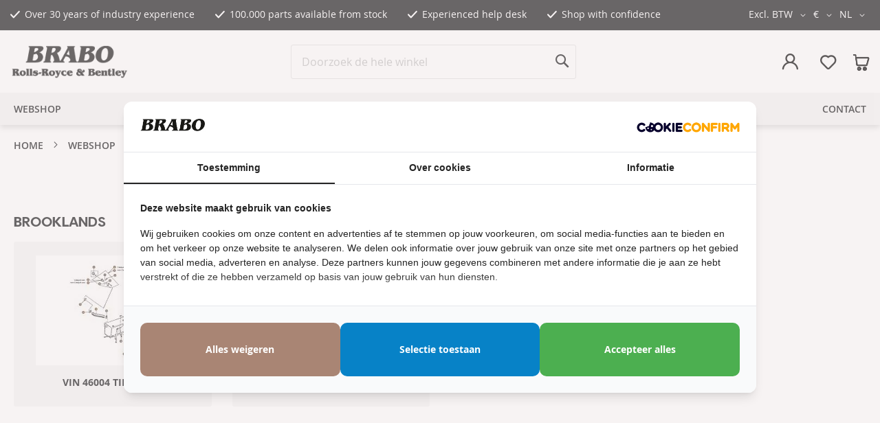

--- FILE ---
content_type: text/html; charset=UTF-8
request_url: https://www.brabocars.com/nl/parts/1980-2003-rolls-royce-bentley-models/fuel-system-1/fuel-tank-transmitter/bentley/brooklands
body_size: 23975
content:
<!doctype html>
<html lang="nl">
    <head prefix="og: http://ogp.me/ns# category: http://ogp.me/ns/category#">
        <script>
    var LOCALE = 'nl\u002DNL';
    var BASE_URL = 'https\u003A\u002F\u002Fwww.brabocars.com\u002Fnl\u002F';
    var require = {
        'baseUrl': 'https\u003A\u002F\u002Fd3rbos0b6i8ath.cloudfront.net\u002Fstatic\u002Fversion1768894427\u002Ffrontend\u002FDWD\u002Fbrabo\u002Fnl_NL'
    };</script>        <meta charset="utf-8"/>
<meta name="title" content="Brooklands 1980-2003 Models  - BRABO (NL)"/>
<meta name="description" content="BRABO heeft het grootste assortiment van onderdelen voor Brooklands  1980-2003 Models ter wereld. Kijk in onze webshop en koop online."/>
<meta name="robots" content="INDEX,FOLLOW"/>
<meta name="viewport" content="width=device-width, initial-scale=1"/>
<meta name="format-detection" content="telephone=no"/>
<title>Brooklands 1980-2003 Models  - BRABO (NL)</title>
                <link rel="stylesheet" type="text/css" media="all" href="https://d3rbos0b6i8ath.cloudfront.net/static/version1768894427/_cache/merged/ccc6f9c5d8b8fb39092eb8c0e842a398.min.css" />
<link rel="stylesheet" type="text/css" media="all" href="https://d3rbos0b6i8ath.cloudfront.net/static/version1768894427/frontend/DWD/brabo/nl_NL/Anowave_Ec/css/ec.min.css" />
<link rel="stylesheet" type="text/css" media="screen and (min-width: 768px)" href="https://d3rbos0b6i8ath.cloudfront.net/static/version1768894427/frontend/DWD/brabo/nl_NL/css/styles-l.min.css" />
<link rel="stylesheet" type="text/css" media="print" href="https://d3rbos0b6i8ath.cloudfront.net/static/version1768894427/frontend/DWD/brabo/nl_NL/css/print.min.css" />
<script type="text/javascript" src="https://d3rbos0b6i8ath.cloudfront.net/static/version1768894427/frontend/DWD/brabo/nl_NL/requirejs/require.js"></script>
<script type="text/javascript" src="https://d3rbos0b6i8ath.cloudfront.net/static/version1768894427/frontend/DWD/brabo/nl_NL/mage/requirejs/mixins.js"></script>
<script type="text/javascript" src="https://d3rbos0b6i8ath.cloudfront.net/static/version1768894427/frontend/DWD/brabo/nl_NL/requirejs-config.js"></script>
<script type="text/javascript" src="https://d3rbos0b6i8ath.cloudfront.net/static/version1768894427/frontend/DWD/brabo/nl_NL/Anowave_Ec/js/ec.js"></script>
<script type="text/javascript" src="https://d3rbos0b6i8ath.cloudfront.net/static/version1768894427/frontend/DWD/brabo/nl_NL/Anowave_Ec4/js/ec4.js"></script>
<link rel="canonical" href="https://www.brabocars.com/nl/parts/1980-2003-rolls-royce-bentley-models/fuel-system-1/fuel-tank-transmitter/bentley/brooklands" />
<link rel="alternate" hreflang="x-default" href="https://www.brabocars.com/webshop/1980-2003-rolls-royce-bentley-models/fuel-system-1/fuel-tank-transmitter/bentley/brooklands" />
<link rel="alternate" hreflang="nl-NL" href="https://www.brabocars.com/nl/webshop/1980-2003-rolls-royce-bentley-models/fuel-system-1/fuel-tank-transmitter/bentley/brooklands" />
<link rel="alternate" hreflang="en-US" href="https://www.brabocars.com/en/webshop/1980-2003-rolls-royce-bentley-models/fuel-system-1/fuel-tank-transmitter/bentley/brooklands" />
<link rel="alternate" hreflang="de-DE" href="https://www.brabocars.com/de/webshop/1980-2003-rolls-royce-bentley-models/fuel-system-1/fuel-tank-transmitter/bentley/brooklands" />
<link rel="alternate" hreflang="es-ES" href="https://www.brabocars.com/es/webshop/1980-2003-rolls-royce-bentley-models/fuel-system-1/fuel-tank-transmitter/bentley/brooklands" />
<link rel="alternate" hreflang="fr-FR" href="https://www.brabocars.com/fr/webshop/1980-2003-rolls-royce-bentley-models/fuel-system-1/fuel-tank-transmitter/bentley/brooklands" />
<link rel="icon" type="image/x-icon" href="https://d3rbos0b6i8ath.cloudfront.net/media/favicon/default/favicon_1_.png" />
<link rel="shortcut icon" type="image/x-icon" href="https://d3rbos0b6i8ath.cloudfront.net/media/favicon/default/favicon_1_.png" />
<style>
.cc-revoke { display: none !important; }
.pin__popup .product-row__image { max-width: 30% }  
.pin__popup .product-row__image > img { object-fit: contain; }
.field[name="shippingAddress.custom_attributes.checkout_notice"] > .label { opacity: 0; }
.field[name="shippingAddress.custom_attributes.checkout_notice"] > .control { display: flex; align-items: center; }
body.checkout-index-index .form.form-shipping-address .field[name="shippingAddress.custom_attributes.checkout_notice"], body.checkout-index-index .form.form-shipping-address .field[name="shippingAddress.custom_attributes.checkout_notice_en"] { margin-top: -10px !important; }
@media only screen and (min-width: 640px) { .field-recaptcha { margin-left: 30%; }}
body.customer-address-form .field.taxvat .fields { width: 100%; }
body.customer-address-form .field.taxvat > .label { text-align: right; width: 30%; margin-bottom: auto; padding: 8px 15px 0 0; }
body.customer-address-form .field.taxvat > .label span { font-weight: normal }
body.customer-address-form .field.taxvat > .control { width: 70%; }
.field.gw-euvat-field._error input { border-color: #dfd7d7; }
#confirmOverlay.am-top { padding-top: 0 !important; }
body.showroom-car-index .pswp .pswp__img { max-height: unset !important; max-width: unset !important; object-fit: contain !important; }
body.checkout-index-index #mollie_methods_creditcard:checked+label>span:after {
    content: "Deze betaalmethode werkt met tweestapsverificatie (PSD2). Indien nodig raadpleeg uw bank om deze verificatie af te ronden, of kies een andere betaalmethode.";
    display: block;
    white-space: pre-wrap;
    padding-top: 5px;
    font-size: 14px;
}
@media only screen and (min-width: 1024px) {body.catalog-category-view.page-layout-1column.no-sidebar .columns .main { min-height: 400px; }}
@media screen and (max-width: 480px) { 
.switcher-dynamictax { position: absolute; right: 0px; bottom: -50px; }
body.cms-index-index .switcher-dynamictax { right: -50px;}
}
.page-header .switcher-dynamictax .options.active ul.dropdown { max-height: 70vh; overflow-y: scroll;}
body.checkout-index-index .opc-block-summary .table-totals .totals-tax-summary .amount .price:after { position: absolute; right: -10px; top: 0;}
#vat_number_container .field {width: 100% }
#vat_number_container .field .control {width: 70%;}
#vat_number_container .field .label {width: 30%; text-align: right; padding-right: 15px; line-height: 40px;}
@media screen and (max-width: 640px) {
    #vat_number_container .field .label { text-align: left; line-height: inherit;}
    #vat_number_container .field .control { width: 100%;}
}
div[name="shippingAddress.street.0"] input::placeholder { color: transparent; }
body.checkout-index-index .modal-popup.confirm footer button{ color: white; padding: 0px 20px !important; margin-bottom:10px; margin-right: 10px; }
#confirmBox > .cross {
    cursor: pointer;
}
.checkout-cart-index .products-crosssell .secondary-addto-links{display:none;}
</style>
<script>require(['jquery','domReady!'], function($){ if( /Android/i.test(navigator.userAgent) ) { $('nav.top-menu >ul > li.parent > a').on('click', function(e) { e.preventDefault(); return false;}); }})</script>
<meta name="google-site-verification" content="N72L49EpkX_8EzHvFS-UTkqm8i7sRlgQrg_8LaKvx0c" />

<!-- Meta Pixel Code -->
<script>
!function(f,b,e,v,n,t,s)
{if(f.fbq)return;n=f.fbq=function(){n.callMethod?
n.callMethod.apply(n,arguments):n.queue.push(arguments)};
if(!f._fbq)f._fbq=n;n.push=n;n.loaded=!0;n.version='2.0';
n.queue=[];t=b.createElement(e);t.async=!0;
t.src=v;s=b.getElementsByTagName(e)[0];
s.parentNode.insertBefore(t,s)}(window, document,'script',
'https://connect.facebook.net/en_US/fbevents.js');
fbq('init', '2134346423736204');
fbq('track', 'PageView');
</script>
<noscript><img height="1" width="1" style="display:none"
src="https://www.facebook.com/tr?id=2134346423736204&ev=PageView&noscript=1"
/></noscript>
<!-- End Meta Pixel Code -->
<meta name="facebook-domain-verification" content="y1nh9910ttnm3igevwr5bzlkt0yhw5" />        


    <script type="text/x-magento-init">
        {
            "*": {
                "Magento_PageCache/js/form-key-provider": {
                    "isPaginationCacheEnabled":
                        1                }
            }
        }
    </script>
<script data-ommit="true" nonce="cWVzejV5cjFrdGRla3ZqczYxN3Y2Y3VtNTVhc3l1OGs="></script>

<script data-ommit="true" nonce="cWVzejV5cjFrdGRla3ZqczYxN3Y2Y3VtNTVhc3l1OGs=">

	window.dataLayer = window.dataLayer || [];

		
	window.AEC = window.AEC || {};

		
	AEC.Const = 
	{
		TIMING_CATEGORY_ADD_TO_CART:		'Add To Cart Time',
		TIMING_CATEGORY_REMOVE_FROM_CART:	'Remove From Cart Time',
		TIMING_CATEGORY_PRODUCT_CLICK:		'Product Detail Click Time',
		TIMING_CATEGORY_CHECKOUT:			'Checkout Time',
		TIMING_CATEGORY_CHECKOUT_STEP:		'Checkout Step Time',
		TIMING_CATEGORY_PRODUCT_WISHLIST:	'Add to Wishlist Time',
		TIMING_CATEGORY_PRODUCT_COMPARE:	'Add to Compare Time'
	};

	AEC.Const.URL 					= 'https://www.brabocars.com/nl/';
	AEC.Const.VARIANT_DELIMITER 	= '-';
	AEC.Const.VARIANT_DELIMITER_ATT = ':';

		
	AEC.Const.CHECKOUT_STEP_SHIPPING 	= 1;
	AEC.Const.CHECKOUT_STEP_PAYMENT  	= 2;
	AEC.Const.CHECKOUT_STEP_ORDER  		= 3;

		
	AEC.Const.DIMENSION_SEARCH = 18;

	
	AEC.Const.COOKIE_DIRECTIVE 								= false;
	AEC.Const.COOKIE_DIRECTIVE_ENGINE 						= 0;
	AEC.Const.COOKIE_DIRECTIVE_SEGMENT_MODE 				= false;
	AEC.Const.COOKIE_DIRECTIVE_SEGMENT_MODE_EVENTS			= ["cookieConsentGranted"];	
	AEC.Const.COOKIE_DIRECTIVE_CONSENT_GRANTED_EVENT 		= "cookieConsentGranted";
	AEC.Const.COOKIE_DIRECTIVE_CONSENT_DECLINE_EVENT 		= "cookieConsentDeclined";
	

		
	AEC.Const.COOKIE_DIRECTIVE_CONSENT_GRANTED = AEC.CookieConsent.getConsent("cookieConsentGranted");


	
	AEC.Const.COOKIE_DIRECTIVE_OVERRIDE_DECLINE = false;
	
		
	AEC.Const.CATALOG_CATEGORY_ADD_TO_CART_REDIRECT_EVENT = "catalogCategoryAddToCartRedirect";

		
	AEC.Message = 
	{
		confirm: 			 true,
		confirmRemoveTitle:  "Weet u het zeker?",
		confirmRemove: 		 "Weet u zeker dat u dit product wilt verwijderen uit de winkelwagen?"
	};
			
	AEC.storeName 			= "NL";
	AEC.currencyCode	 	= "EUR";
	AEC.useDefaultValues 	= false;
	AEC.facebook 			= false;
	AEC.facebookInitParams 	= [];

		
	AEC.SUPER = [];

		
	AEC.CONFIGURABLE_SIMPLES = [];

	
	AEC.BUNDLE = {"bundles":[],"options":[]};

	
	AEC.localStorage = true;

		
	AEC.summary = true;

	
	AEC.reset = false;

	
	AEC.tax = 1;

	
	AEC.simples = false;
	
</script>
<script data-ommit="true" nonce="cWVzejV5cjFrdGRla3ZqczYxN3Y2Y3VtNTVhc3l1OGs=">

    (summary => 
    {
    	if (summary)
    	{
        	let getSummary = (event) => 
        	{
            	AEC.Request.post("https:\/\/www.brabocars.com\/nl\/datalayer\/index\/cart\/",{ event:event }, (response) => 
            	{
                	dataLayer.push(response);
               	});
            };

            ['ec.cookie.remove.item.data','ec.cookie.update.item.data','ec.cookie.add.data'].forEach(event => 
            {
            	AEC.EventDispatcher.on(event, (event => 
            	{
                	return () => 
                	{
                    	setTimeout(() => { getSummary(event); }, 2000);
                    };
                })(event));
            });
    	}
    })(AEC.summary);
	
</script><script data-ommit="true" nonce="cWVzejV5cjFrdGRla3ZqczYxN3Y2Y3VtNTVhc3l1OGs=">

    if ('undefined' !== typeof AEC && AEC.GA4)
    {
    	AEC.GA4.enabled = true;

    	    	
    	AEC.GA4.conversion_event = "purchase";

    	    	
    	AEC.GA4.currency = "EUR";

    	    	
    	AEC.GA4.quote = [];
    }
    
</script><script data-ommit="true" nonce="cWVzejV5cjFrdGRla3ZqczYxN3Y2Y3VtNTVhc3l1OGs=">

		
	window.dataLayer = window.dataLayer || [];

	
	
		
	var dataLayerTransport = (function()
	{
		var data = [];
		
		return {
			data:[],
			push: function(data)
			{
				this.data.push(data);
				
				return this;
			},
			serialize: function()
			{
				return this.data;
			}
		}	
	})();
	
</script><script data-ommit="true" nonce="cWVzejV5cjFrdGRla3ZqczYxN3Y2Y3VtNTVhc3l1OGs=">

	/* Dynamic remarketing */
	window.google_tag_params = window.google_tag_params || {};

	/* Default pagetype */
	window.google_tag_params.ecomm_pagetype = "category";

	/* Grouped products collection */
	window.G = [];

	/**
	 * Global revenue 
	 */
	window.revenue = 0;

	/**
	 * DoubleClick
	 */
	window.DoubleClick = 
	{
		DoubleClickRevenue:	 	0,
		DoubleClickTransaction: 0,
		DoubleClickQuantity: 	0
	};
	
	
	AEC.Cookie.visitor({"pageType":"category","pageName":"Brooklands 1980-2003 Models  - BRABO (NL)","websiteCountry":"NL","websiteLanguage":"nl_NL","visitorLoginState":"Logged out","visitorLifetimeValue":0,"visitorExistingCustomer":"Nee","clientStatus":"Not client","page_top_category":"nl","page_mid_category":"parts","page_2_category":"1980-2003-rolls-royce-bentley-models","page_3_category":"fuel-system-1","page_4_category":"fuel-tank-transmitter","page_5_category":"bentley","page_6_category":"brooklands","visitorType":"NOT LOGGED IN","currentStore":"NL"}).push(dataLayer, false);
	
</script>
<script nonce="cWVzejV5cjFrdGRla3ZqczYxN3Y2Y3VtNTVhc3l1OGs=">(function(w,d,s,l,i){w[l]=w[l]||[];w[l].push({'gtm.start':
new Date().getTime(),event:'gtm.js'});var f=d.getElementsByTagName(s)[0],
j=d.createElement(s),dl=l!='dataLayer'?'&l='+l:'';j.async=true;j.nonce='cWVzejV5cjFrdGRla3ZqczYxN3Y2Y3VtNTVhc3l1OGs=';j.src=
'https://www.googletagmanager.com/gtm.js?id='+i+dl;f.parentNode.insertBefore(j,f);
})(window,document,'script','dataLayer','GTM-WSKMBSC');</script>
<!-- End Google Tag Manager -->

<script data-ommit="true" nonce="cWVzejV5cjFrdGRla3ZqczYxN3Y2Y3VtNTVhc3l1OGs=">

    	
</script>
<script data-ommit="true" nonce="cWVzejV5cjFrdGRla3ZqczYxN3Y2Y3VtNTVhc3l1OGs=">AEC.Bind.apply({"performance":false})</script>

        <script type="application/ld+json">
          {
    "@context": "http://schema.org/",
    "@type": "WebPage",
    "about": {
        "@type": "Organization",
        "name": "BRABO",
        "telephone": "+31 (0)252 527875",
        "url": "https://www.brabocars.com/nl/",
        "image": "https://d3rbos0b6i8ath.cloudfront.net/static/version1768894427/frontend/DWD/brabo/nl_NL/images/logo.svg",
        "address": {
            "streetAddress": "Arnoudstraat 17",
            "postalCode": "2182 DZ",
            "addressLocality": "Hillegom",
            "addressCountry": "NL"
        },
        "contactPoint": {
            "@type": "ContactPoint",
            "telephone": "+31 (0)252 527875",
            "contactType": "customer service"
        }
    },
    "isPartOf": {
        "@type": "WebSite",
        "url": "https://www.brabocars.com/nl/",
        "potentialAction": {
            "@type": "SearchAction",
            "target": {
                "@type": "EntryPoint",
                "urlTemplate": "https://www.brabocars.com/nl/catalogsearch/result/?q={search_term_string}"
            },
            "query-input": {
                "@type": "PropertyValueSpecification",
                "valueRequired": "http://schema.org/True",
                "valueName": "search_term_string"
            }
        }
    },
    "breadcrumb": {
        "@type": "BreadcrumbList",
        "itemListElement": [
            {
                "@type": "ListItem",
                "position": 1,
                "item": {
                    "@type": "WebPage",
                    "@id": "https://www.brabocars.com/nl/",
                    "url": "https://www.brabocars.com/nl/",
                    "name": "Home"
                }
            },
            {
                "@type": "ListItem",
                "position": 2,
                "item": {
                    "@type": "WebPage",
                    "@id": "https://www.brabocars.com/nl/parts",
                    "url": "https://www.brabocars.com/nl/parts",
                    "name": "Webshop"
                }
            },
            {
                "@type": "ListItem",
                "position": 3,
                "item": {
                    "@type": "WebPage",
                    "@id": "https://www.brabocars.com/nl/parts/1980-2003-rolls-royce-bentley-models",
                    "url": "https://www.brabocars.com/nl/parts/1980-2003-rolls-royce-bentley-models",
                    "name": "1980-2003 Models"
                }
            },
            {
                "@type": "ListItem",
                "position": 4,
                "item": {
                    "@type": "WebPage",
                    "@id": "https://www.brabocars.com/nl/parts/1980-2003-rolls-royce-bentley-models/fuel-system-1",
                    "url": "https://www.brabocars.com/nl/parts/1980-2003-rolls-royce-bentley-models/fuel-system-1",
                    "name": "Fuel System"
                }
            },
            {
                "@type": "ListItem",
                "position": 5,
                "item": {
                    "@type": "WebPage",
                    "@id": "https://www.brabocars.com/nl/parts/1980-2003-rolls-royce-bentley-models/fuel-system-1/fuel-tank-transmitter",
                    "url": "https://www.brabocars.com/nl/parts/1980-2003-rolls-royce-bentley-models/fuel-system-1/fuel-tank-transmitter",
                    "name": "Fuel Tank & Transmitter"
                }
            },
            {
                "@type": "ListItem",
                "position": 6,
                "item": {
                    "@type": "WebPage",
                    "@id": "https://www.brabocars.com/nl/parts/1980-2003-rolls-royce-bentley-models/fuel-system-1/fuel-tank-transmitter/bentley",
                    "url": "https://www.brabocars.com/nl/parts/1980-2003-rolls-royce-bentley-models/fuel-system-1/fuel-tank-transmitter/bentley",
                    "name": "Bentley"
                }
            },
            {
                "@type": "ListItem",
                "position": 7,
                "item": {
                    "@type": "WebPage",
                    "@id": "https://www.brabocars.com/nl/parts/1980-2003-rolls-royce-bentley-models/fuel-system-1/fuel-tank-transmitter/bentley/brooklands",
                    "url": "https://www.brabocars.com/nl/parts/1980-2003-rolls-royce-bentley-models/fuel-system-1/fuel-tank-transmitter/bentley/brooklands",
                    "name": "Brooklands"
                }
            }
        ]
    }
}        </script>
<script type="text&#x2F;javascript" src="https&#x3A;&#x2F;&#x2F;chimpstatic.com&#x2F;mcjs-connected&#x2F;js&#x2F;users&#x2F;bf8f10b40809c7a6df18b9f2c&#x2F;a7b599fc95d130c052d651ec3.js" defer="defer">
</script>

<style>
        #confirmBox,
    .am-related-title > .am-title {
        background-color: #FFFFFF;
    }
    
        #confirmBox a,
    #confirmBox a:hover,
    #confirmBox a:active,
    #confirmBox .amrelated-confirm-header {
        color: #FF9416;
    }
    
        .amcart-confirm-buttons .button {
        color: #FFFFFF;
    }
    
        .amcart-confirm-buttons .am-btn-left {
        background-color: #BBBBBB;
    }
    
        .amcart-confirm-buttons .am-btn-right {
        background-color: #FF9416;
    }
    
        .amcart-confirm-buttons,
    .amcart-confirm-buttons .checkout,
    .amcart-confirm-buttons .checkout:hover,
    .amcart-confirm-buttons .checkout:active,
    .amcart-message-box,
    .am-related-box,
    #am-a-count,
    #am-a-count:visited,
    .am-related-title > .am-title {
        color: #000000;
    }
    </style>
<style>
	.ec-gtm-cookie-directive > div { background: #ffffff; color: #000000; -webkit-border-radius: 8px; -moz-border-radius: 8px; -ms-border-radius: 8px; -o-border-radius: 8px; border-radius: 8px;  }
    .ec-gtm-cookie-directive > div > div > div { padding-left: 0px; }
	.ec-gtm-cookie-directive > div > div > div a.action.accept,
    .ec-gtm-cookie-directive > div > div > div a.action.accept-all { color: #8bc53f; }
	.ec-gtm-cookie-directive > div > div > div a.action.refuse,
    .ec-gtm-cookie-directive > div > div > div a.action.customize { color: #000000; }
	.ec-gtm-cookie-directive > div > div > div .ec-gtm-cookie-directive-note-toggle { color: #8bc53f; }
    .ec-gtm-cookie-directive-segments { background: #ffffff; }
    .ec-gtm-cookie-directive-segments > div input[type="checkbox"] + label:before { border:1px solid #000000; }  
    .ec-gtm-cookie-directive .consent-logo { width: 0px; }
    
</style>    </head>
    <body data-container="body"
          data-mage-init='{"loaderAjax": {}, "loader": { "icon": "https://d3rbos0b6i8ath.cloudfront.net/static/version1768894427/frontend/DWD/brabo/nl_NL/images/loader-2.gif"}}'
        class="dwd-logged-out page-with-filter catalog-category-view-parent page-products categorypath-webshop-1980-2003-rolls-royce-bentley-models-fuel-system-1-fuel-tank-transmitter-bentley-brooklands category-brooklands catalog-category-view page-layout-1column" id="html-body">
        <!--Analytics Added by Mageplaza GTM -->
<!--Facebook Pixel Added by Mageplaza GTM -->


<script type="text/x-magento-init">
    {
        "*": {
            "Magento_PageBuilder/js/widget-initializer": {
                "config": {"[data-content-type=\"slider\"][data-appearance=\"default\"]":{"Magento_PageBuilder\/js\/content-type\/slider\/appearance\/default\/widget":false},"[data-content-type=\"map\"]":{"Magento_PageBuilder\/js\/content-type\/map\/appearance\/default\/widget":false},"[data-content-type=\"row\"]":{"Magento_PageBuilder\/js\/content-type\/row\/appearance\/default\/widget":false},"[data-content-type=\"tabs\"]":{"Magento_PageBuilder\/js\/content-type\/tabs\/appearance\/default\/widget":false},"[data-content-type=\"slide\"]":{"Magento_PageBuilder\/js\/content-type\/slide\/appearance\/default\/widget":{"buttonSelector":".pagebuilder-slide-button","showOverlay":"hover","dataRole":"slide"}},"[data-content-type=\"banner\"]":{"Magento_PageBuilder\/js\/content-type\/banner\/appearance\/default\/widget":{"buttonSelector":".pagebuilder-banner-button","showOverlay":"hover","dataRole":"banner"}},"[data-content-type=\"buttons\"]":{"Magento_PageBuilder\/js\/content-type\/buttons\/appearance\/inline\/widget":false},"[data-content-type=\"products\"][data-appearance=\"carousel\"]":{"Amasty_Xsearch\/js\/content-type\/products\/appearance\/carousel\/widget-override":false}},
                "breakpoints": {"desktop":{"label":"Desktop","stage":true,"default":true,"class":"desktop-switcher","icon":"Magento_PageBuilder::css\/images\/switcher\/switcher-desktop.svg","conditions":{"min-width":"1024px"},"options":{"products":{"default":{"slidesToShow":"4"}}}},"tablet":{"conditions":{"max-width":"1024px","min-width":"768px"},"options":{"products":{"default":{"slidesToShow":"2"},"continuous":{"slidesToShow":"3"}}}},"mobile":{"label":"Mobile","stage":true,"class":"mobile-switcher","icon":"Magento_PageBuilder::css\/images\/switcher\/switcher-mobile.svg","media":"only screen and (max-width: 767px)","conditions":{"max-width":"767px","min-width":"640px"},"options":{"products":{"default":{"slidesToShow":"2"}}}},"mobile-small":{"conditions":{"max-width":"640px"},"options":{"products":{"default":{"slidesToShow":"1"},"continuous":{"slidesToShow":"1"}}}}}            }
        }
    }
</script>

<div class="cookie-status-message" id="cookie-status">
    The store will not work correctly when cookies are disabled.</div>
<script type="text&#x2F;javascript">document.querySelector("#cookie-status").style.display = "none";</script>
<script type="text/x-magento-init">
    {
        "*": {
            "cookieStatus": {}
        }
    }
</script>

<script type="text/x-magento-init">
    {
        "*": {
            "mage/cookies": {
                "expires": null,
                "path": "\u002F",
                "domain": ".www.brabocars.com",
                "secure": true,
                "lifetime": "86400"
            }
        }
    }
</script>
    <noscript>
        <div class="message global noscript">
            <div class="content">
                <p>
                    <strong>JavaScript lijkt te zijn uitgeschakeld in uw browser.</strong>
                    <span>
                        Voor de beste gebruikerservaring, zorg ervoor dat javascript ingeschakeld is voor uw browser.                    </span>
                </p>
            </div>
        </div>
    </noscript>

<script>
    window.cookiesConfig = window.cookiesConfig || {};
    window.cookiesConfig.secure = true;
</script><script>    require.config({
        map: {
            '*': {
                wysiwygAdapter: 'mage/adminhtml/wysiwyg/tiny_mce/tinymceAdapter'
            }
        }
    });</script><script>    require.config({
        paths: {
            googleMaps: 'https\u003A\u002F\u002Fmaps.googleapis.com\u002Fmaps\u002Fapi\u002Fjs\u003Fv\u003D3.56\u0026key\u003D'
        },
        config: {
            'Magento_PageBuilder/js/utils/map': {
                style: '',
            },
            'Magento_PageBuilder/js/content-type/map/preview': {
                apiKey: '',
                apiKeyErrorMessage: 'You\u0020must\u0020provide\u0020a\u0020valid\u0020\u003Ca\u0020href\u003D\u0027https\u003A\u002F\u002Fwww.brabocars.com\u002Fnl\u002Fadminhtml\u002Fsystem_config\u002Fedit\u002Fsection\u002Fcms\u002F\u0023cms_pagebuilder\u0027\u0020target\u003D\u0027_blank\u0027\u003EGoogle\u0020Maps\u0020API\u0020key\u003C\u002Fa\u003E\u0020to\u0020use\u0020a\u0020map.'
            },
            'Magento_PageBuilder/js/form/element/map': {
                apiKey: '',
                apiKeyErrorMessage: 'You\u0020must\u0020provide\u0020a\u0020valid\u0020\u003Ca\u0020href\u003D\u0027https\u003A\u002F\u002Fwww.brabocars.com\u002Fnl\u002Fadminhtml\u002Fsystem_config\u002Fedit\u002Fsection\u002Fcms\u002F\u0023cms_pagebuilder\u0027\u0020target\u003D\u0027_blank\u0027\u003EGoogle\u0020Maps\u0020API\u0020key\u003C\u002Fa\u003E\u0020to\u0020use\u0020a\u0020map.'
            },
        }
    });</script><script>
    require.config({
        shim: {
            'Magento_PageBuilder/js/utils/map': {
                deps: ['googleMaps']
            }
        }
    });</script><!-- Google Tag Manager (noscript) -->
<noscript><iframe src="https://www.googletagmanager.com/ns.html?id=GTM-WSKMBSC"
height="0" width="0" style="display:none;visibility:hidden"></iframe></noscript>
<!-- End Google Tag Manager (noscript) --><div class="page-wrapper"><header class="page-header"><div class="panel wrapper"><div class="panel header">    <div class="block-usp" data-mage-init='{"DWD_Usp/js/usp": {"breakpoint": 768, "timeout": 4000}}'>
        <ul>
<li>Over 30 years of industry experience</li>
<li>100.000 parts available from stock</li>
<li>Experienced help desk</li>
<li>Shop with confidence</li>
</ul>    </div>
<div class="switcher dynamictax switcher-dynamictax" data-ui-id="dynamictax-switcher" id="switcher-dynamictax-nav">
    <strong class="label switcher-label"><span>BTW</span></strong>
    <div class="actions dropdown options switcher-options">
        <div class="action toggle switcher-trigger"
             id="switcher-dynamictax-trigger"
             data-mage-init='{"dropdown":{}}'
             data-toggle="dropdown"
             data-trigger-keypress-button="true">
            <strong>
                <span>Excl. BTW</span>
            </strong>
        </div>
        <ul class="dropdown switcher-dropdown" data-target="dropdown" aria-hidden="true">

                            <li class="view-en switcher-option">

                    <a href="https://www.brabocars.com/nl/dynamictaxswitch/?country_id=NOTAX">
                        Excl. BTW                    </a>
                </li>
                            <li class="view-en switcher-option">

                    <a href="https://www.brabocars.com/nl/dynamictaxswitch/?country_id=AT">
                        AT 20%                    </a>
                </li>
                            <li class="view-en switcher-option">

                    <a href="https://www.brabocars.com/nl/dynamictaxswitch/?country_id=BE">
                        BE 21%                    </a>
                </li>
                            <li class="view-en switcher-option">

                    <a href="https://www.brabocars.com/nl/dynamictaxswitch/?country_id=BG">
                        BG 20%                    </a>
                </li>
                            <li class="view-en switcher-option">

                    <a href="https://www.brabocars.com/nl/dynamictaxswitch/?country_id=CY">
                        CY 19%                    </a>
                </li>
                            <li class="view-en switcher-option">

                    <a href="https://www.brabocars.com/nl/dynamictaxswitch/?country_id=CZ">
                        CZ 21%                    </a>
                </li>
                            <li class="view-en switcher-option">

                    <a href="https://www.brabocars.com/nl/dynamictaxswitch/?country_id=DK">
                        DK 25%                    </a>
                </li>
                            <li class="view-en switcher-option">

                    <a href="https://www.brabocars.com/nl/dynamictaxswitch/?country_id=DE">
                        DE 19%                    </a>
                </li>
                            <li class="view-en switcher-option">

                    <a href="https://www.brabocars.com/nl/dynamictaxswitch/?country_id=EE">
                        EE 24%                    </a>
                </li>
                            <li class="view-en switcher-option">

                    <a href="https://www.brabocars.com/nl/dynamictaxswitch/?country_id=ES">
                        ES 21%                    </a>
                </li>
                            <li class="view-en switcher-option">

                    <a href="https://www.brabocars.com/nl/dynamictaxswitch/?country_id=FI">
                        FI 26%                    </a>
                </li>
                            <li class="view-en switcher-option">

                    <a href="https://www.brabocars.com/nl/dynamictaxswitch/?country_id=FR">
                        FR 20%                    </a>
                </li>
                            <li class="view-en switcher-option">

                    <a href="https://www.brabocars.com/nl/dynamictaxswitch/?country_id=GR">
                        GR 24%                    </a>
                </li>
                            <li class="view-en switcher-option">

                    <a href="https://www.brabocars.com/nl/dynamictaxswitch/?country_id=HR">
                        HR 25%                    </a>
                </li>
                            <li class="view-en switcher-option">

                    <a href="https://www.brabocars.com/nl/dynamictaxswitch/?country_id=HU">
                        HU 27%                    </a>
                </li>
                            <li class="view-en switcher-option">

                    <a href="https://www.brabocars.com/nl/dynamictaxswitch/?country_id=IE">
                        IE 23%                    </a>
                </li>
                            <li class="view-en switcher-option">

                    <a href="https://www.brabocars.com/nl/dynamictaxswitch/?country_id=IT">
                        IT 22%                    </a>
                </li>
                            <li class="view-en switcher-option">

                    <a href="https://www.brabocars.com/nl/dynamictaxswitch/?country_id=LV">
                        LV 21%                    </a>
                </li>
                            <li class="view-en switcher-option">

                    <a href="https://www.brabocars.com/nl/dynamictaxswitch/?country_id=LT">
                        LT 21%                    </a>
                </li>
                            <li class="view-en switcher-option">

                    <a href="https://www.brabocars.com/nl/dynamictaxswitch/?country_id=LU">
                        LU 17%                    </a>
                </li>
                            <li class="view-en switcher-option">

                    <a href="https://www.brabocars.com/nl/dynamictaxswitch/?country_id=MT">
                        MT 18%                    </a>
                </li>
                            <li class="view-en switcher-option">

                    <a href="https://www.brabocars.com/nl/dynamictaxswitch/?country_id=NL">
                        NL 21%                    </a>
                </li>
                            <li class="view-en switcher-option">

                    <a href="https://www.brabocars.com/nl/dynamictaxswitch/?country_id=PL">
                        PL 23%                    </a>
                </li>
                            <li class="view-en switcher-option">

                    <a href="https://www.brabocars.com/nl/dynamictaxswitch/?country_id=PT">
                        PT 23%                    </a>
                </li>
                            <li class="view-en switcher-option">

                    <a href="https://www.brabocars.com/nl/dynamictaxswitch/?country_id=RO">
                        RO 21%                    </a>
                </li>
                            <li class="view-en switcher-option">

                    <a href="https://www.brabocars.com/nl/dynamictaxswitch/?country_id=SE">
                        SE 25%                    </a>
                </li>
                            <li class="view-en switcher-option">

                    <a href="https://www.brabocars.com/nl/dynamictaxswitch/?country_id=SK">
                        SK 23%                    </a>
                </li>
                            <li class="view-en switcher-option">

                    <a href="https://www.brabocars.com/nl/dynamictaxswitch/?country_id=SI">
                        SI 22%                    </a>
                </li>
                    </ul>
    </div>
</div>
                <div class="switcher currency switcher-currency" id="switcher-currency">
        <strong class="label switcher-label"><span>Valuta</span></strong>
        <div class="actions dropdown options switcher-options">
            <div class="action toggle switcher-trigger"
                 id="switcher-currency-trigger"
                 data-mage-init='{"dropdown":{}}'
                 data-toggle="dropdown"
                 data-trigger-keypress-button="true">
                <strong class="language-EUR">
                    <span>€</span>
                </strong>
            </div>
            <ul class="dropdown switcher-dropdown" data-target="dropdown">
                                                            <li class="currency-AUD switcher-option">
                            <a href="#" data-post='{"action":"https:\/\/www.brabocars.com\/nl\/directory\/currency\/switch\/","data":{"currency":"AUD","uenc":"aHR0cHM6Ly93d3cuYnJhYm9jYXJzLmNvbS9ubC9wYXJ0cy8xOTgwLTIwMDMtcm9sbHMtcm95Y2UtYmVudGxleS1tb2RlbHMvZnVlbC1zeXN0ZW0tMS9mdWVsLXRhbmstdHJhbnNtaXR0ZXIvYmVudGxleS9icm9va2xhbmRz"}}'>AUD (AU$)</a>
                        </li>
                                                                                <li class="currency-GBP switcher-option">
                            <a href="#" data-post='{"action":"https:\/\/www.brabocars.com\/nl\/directory\/currency\/switch\/","data":{"currency":"GBP","uenc":"aHR0cHM6Ly93d3cuYnJhYm9jYXJzLmNvbS9ubC9wYXJ0cy8xOTgwLTIwMDMtcm9sbHMtcm95Y2UtYmVudGxleS1tb2RlbHMvZnVlbC1zeXN0ZW0tMS9mdWVsLXRhbmstdHJhbnNtaXR0ZXIvYmVudGxleS9icm9va2xhbmRz"}}'>GBP (£)</a>
                        </li>
                                                                                <li class="currency-CNY switcher-option">
                            <a href="#" data-post='{"action":"https:\/\/www.brabocars.com\/nl\/directory\/currency\/switch\/","data":{"currency":"CNY","uenc":"aHR0cHM6Ly93d3cuYnJhYm9jYXJzLmNvbS9ubC9wYXJ0cy8xOTgwLTIwMDMtcm9sbHMtcm95Y2UtYmVudGxleS1tb2RlbHMvZnVlbC1zeXN0ZW0tMS9mdWVsLXRhbmstdHJhbnNtaXR0ZXIvYmVudGxleS9icm9va2xhbmRz"}}'>CNY (CN¥)</a>
                        </li>
                                                                                                                    <li class="currency-CHF switcher-option">
                            <a href="#" data-post='{"action":"https:\/\/www.brabocars.com\/nl\/directory\/currency\/switch\/","data":{"currency":"CHF","uenc":"aHR0cHM6Ly93d3cuYnJhYm9jYXJzLmNvbS9ubC9wYXJ0cy8xOTgwLTIwMDMtcm9sbHMtcm95Y2UtYmVudGxleS1tb2RlbHMvZnVlbC1zeXN0ZW0tMS9mdWVsLXRhbmstdHJhbnNtaXR0ZXIvYmVudGxleS9icm9va2xhbmRz"}}'>CHF (CHF)</a>
                        </li>
                                                                                <li class="currency-USD switcher-option">
                            <a href="#" data-post='{"action":"https:\/\/www.brabocars.com\/nl\/directory\/currency\/switch\/","data":{"currency":"USD","uenc":"aHR0cHM6Ly93d3cuYnJhYm9jYXJzLmNvbS9ubC9wYXJ0cy8xOTgwLTIwMDMtcm9sbHMtcm95Y2UtYmVudGxleS1tb2RlbHMvZnVlbC1zeXN0ZW0tMS9mdWVsLXRhbmstdHJhbnNtaXR0ZXIvYmVudGxleS9icm9va2xhbmRz"}}'>USD (US$)</a>
                        </li>
                                                </ul>
        </div>
    </div>
        <div class="switcher language switcher-language" data-ui-id="language-switcher" id="switcher-language">
        <strong class="label switcher-label"><span>Taal</span></strong>
        <div class="actions dropdown options switcher-options">
            <div class="action toggle switcher-trigger"
                 id="switcher-language-trigger"
                 data-mage-init='{"dropdown":{}}'
                 data-toggle="dropdown"
                 data-trigger-keypress-button="true">
                <strong class="view-nl">
                    <span>NL</span>
                </strong>
            </div>
            <ul class="dropdown switcher-dropdown"
                data-target="dropdown">
                                     
                                                                    <li class="view-de switcher-option">
                            <a href="https://www.brabocars.com/de/parts/1980-2003-rolls-royce-bentley-models/fuel-system-1/fuel-tank-transmitter/bentley/brooklands">
                                German (DE)
                            </a>
                        </li>
                                         
                                     
                                                                    <li class="view-en switcher-option">
                            <a href="https://www.brabocars.com/en/parts/1980-2003-rolls-royce-bentley-models/fuel-system-1/fuel-tank-transmitter/bentley/brooklands">
                                English (EN)
                            </a>
                        </li>
                                         
                                     
                                     
                                     
                                         
                            </ul>
        </div>
    </div>
</div></div><div class="panel2 wrapper"><div class="panel2 header">&nbsp;</div></div><div class="header content"><div class="header-row"><div class="header-container"><div class="header-group"><div class="header-col-1"><div class="logo-large"><span data-action="toggle-nav" class="action nav-toggle"><span>Toggle Nav</span></span>
<a
    class="logo"
    href="https://www.brabocars.com/nl/"
    title="BRABO&#x20;-&#x20;Uw&#x20;partner&#x20;voor&#x20;na-oorlogse&#x20;Rolls-Royces&#x20;&amp;&#x20;Bentleys."
    aria-label="store logo">
    <picture><source type="image/webp" srcset="https://www.brabocars.com/media/logo/default/logo.webp"><img src="https://d3rbos0b6i8ath.cloudfront.net/media/logo/default/logo.png" title="BRABO&#x20;-&#x20;Uw&#x20;partner&#x20;voor&#x20;na-oorlogse&#x20;Rolls-Royces&#x20;&amp;&#x20;Bentleys." alt="BRABO&#x20;-&#x20;Uw&#x20;partner&#x20;voor&#x20;na-oorlogse&#x20;Rolls-Royces&#x20;&amp;&#x20;Bentleys." width="170" /></picture>
</a>
</div></div><div class="header-col-2"><div class="header-col-2-3"><ul class="header links"><li class="link wishlist" data-bind="scope: 'wishlist'">
    <a href="https://www.brabocars.com/nl/wishlist/">Mijn verlanglijst        <!-- ko if: wishlist().counter -->
        <span data-bind="text: wishlist().counter" class="counter qty"></span>
        <!-- /ko -->
    </a>
</li>
<script type="text/x-magento-init">
    {
        "*": {
            "Magento_Ui/js/core/app": {
                "components": {
                    "wishlist": {
                        "component": "Magento_Wishlist/js/view/wishlist"
                    }
                }
            }
        }
    }

</script>
<li class="authorization-link" data-label="of">
    <a href="https://www.brabocars.com/nl/customer/account/login/referer/aHR0cHM6Ly93d3cuYnJhYm9jYXJzLmNvbS9ubC9wYXJ0cy8xOTgwLTIwMDMtcm9sbHMtcm95Y2UtYmVudGxleS1tb2RlbHMvZnVlbC1zeXN0ZW0tMS9mdWVsLXRhbmstdHJhbnNtaXR0ZXIvYmVudGxleS9icm9va2xhbmRz/" class="my-account-link">
        Inloggen    </a>
</li>
<!-- BLOCK customer --><!-- /BLOCK customer --></ul>
<div data-block="minicart" class="minicart-wrapper">
    <a class="action showcart" href="https://www.brabocars.com/nl/checkout/cart/"
       data-bind="scope: 'minicart_content'">
        <span class="text">Winkelwagen</span>
        <span class="counter qty empty"
              data-bind="css: { empty: !!getCartParam('summary_count') == false && !isLoading() },
               blockLoader: isLoading">
            <span class="counter-number">
                <!-- ko if: getCartParam('summary_count') -->
                <!-- ko text: getCartParam('summary_count').toLocaleString(window.LOCALE) --><!-- /ko -->
                <!-- /ko -->
            </span>
            <span class="counter-label">
            <!-- ko if: getCartParam('summary_count') -->
                <!-- ko text: getCartParam('summary_count').toLocaleString(window.LOCALE) --><!-- /ko -->
                <!-- ko i18n: 'items' --><!-- /ko -->
            <!-- /ko -->
            </span>
        </span>
    </a>
            <div class="block block-minicart"
             data-role="dropdownDialog"
             data-mage-init='{"dropdownDialog":{
                "appendTo":"[data-block=minicart]",
                "triggerTarget":".showcart",
                "timeout": "2000",
                "closeOnMouseLeave": false,
                "closeOnEscape": true,
                "triggerClass":"active",
                "parentClass":"active",
                "buttons":[]}}'>
            <div id="minicart-content-wrapper" data-bind="scope: 'minicart_content'">
                <!-- ko template: getTemplate() --><!-- /ko -->
            </div>
                    </div>
        <script>window.checkout = {"shoppingCartUrl":"https:\/\/www.brabocars.com\/nl\/checkout\/cart\/","checkoutUrl":"https:\/\/www.brabocars.com\/nl\/checkout\/","updateItemQtyUrl":"https:\/\/www.brabocars.com\/nl\/checkout\/sidebar\/updateItemQty\/","removeItemUrl":"https:\/\/www.brabocars.com\/nl\/checkout\/sidebar\/removeItem\/","imageTemplate":"Magento_Catalog\/product\/image_with_borders","baseUrl":"https:\/\/www.brabocars.com\/nl\/","minicartMaxItemsVisible":5,"websiteId":"1","maxItemsToDisplay":10,"storeId":"1","storeGroupId":"1","payPalBraintreeClientToken":"","customerLoginUrl":"https:\/\/www.brabocars.com\/nl\/customer\/account\/login\/referer\/aHR0cHM6Ly93d3cuYnJhYm9jYXJzLmNvbS9ubC9wYXJ0cy8xOTgwLTIwMDMtcm9sbHMtcm95Y2UtYmVudGxleS1tb2RlbHMvZnVlbC1zeXN0ZW0tMS9mdWVsLXRhbmstdHJhbnNtaXR0ZXIvYmVudGxleS9icm9va2xhbmRz\/","isRedirectRequired":false,"autocomplete":"off","captcha":{"user_login":{"isCaseSensitive":false,"imageHeight":50,"imageSrc":"","refreshUrl":"https:\/\/www.brabocars.com\/nl\/captcha\/refresh\/","isRequired":false,"timestamp":1769089945}}}</script>    <script type="text/x-magento-init">
    {
        "[data-block='minicart']": {
            "Magento_Ui/js/core/app": {"components":{"minicart_content":{"children":{"subtotal.container":{"children":{"subtotal":{"children":{"subtotal.totals":{"config":{"display_cart_subtotal_incl_tax":0,"display_cart_subtotal_excl_tax":1,"template":"Magento_Tax\/checkout\/minicart\/subtotal\/totals"},"children":{"subtotal.totals.msrp":{"component":"Magento_Msrp\/js\/view\/checkout\/minicart\/subtotal\/totals","config":{"displayArea":"minicart-subtotal-hidden","template":"Magento_Msrp\/checkout\/minicart\/subtotal\/totals"}}},"component":"Magento_Tax\/js\/view\/checkout\/minicart\/subtotal\/totals"}},"component":"uiComponent","config":{"template":"Magento_Checkout\/minicart\/subtotal"}}},"component":"uiComponent","config":{"displayArea":"subtotalContainer"}},"item.renderer":{"component":"Magento_Checkout\/js\/view\/cart-item-renderer","config":{"displayArea":"defaultRenderer","template":"DWD_CheckoutExtend\/minicart\/item\/default"},"children":{"item.image":{"component":"Magento_Catalog\/js\/view\/image","config":{"template":"Magento_Catalog\/product\/image","displayArea":"itemImage"}},"checkout.cart.item.price.sidebar":{"component":"uiComponent","config":{"template":"Magento_Checkout\/minicart\/item\/price","displayArea":"priceSidebar"}}}},"extra_info":{"component":"uiComponent","config":{"displayArea":"extraInfo"},"children":{"paypal_braintree_message":{"component":"PayPal_Braintree\/js\/messages\/mini-cart"}}},"promotion":{"component":"uiComponent","config":{"displayArea":"promotion"}}},"config":{"itemRenderer":{"default":"defaultRenderer","simple":"defaultRenderer","virtual":"defaultRenderer"},"template":"Magento_Checkout\/minicart\/content"},"component":"Magento_Checkout\/js\/view\/minicart"}},"types":[]}        },
        "*": {
            "Magento_Ui/js/block-loader": "https\u003A\u002F\u002Fd3rbos0b6i8ath.cloudfront.net\u002Fstatic\u002Fversion1768894427\u002Ffrontend\u002FDWD\u002Fbrabo\u002Fnl_NL\u002Fimages\u002Floader\u002D1.gif"
        }
    }
    </script>
</div>
</div></div><div class="header-col-3"><script>
    var MAGE_VERSION = "2.4.8";

    function compareVersions(installed, required) {
        var a = installed.split('.');
        var b = required.split('.');
        for (var i = 0; i < a.length; ++i) {
            a[i] = Number(a[i]);
        }
        for (var i = 0; i < b.length; ++i) {
            b[i] = Number(b[i]);
        }
        if (a.length == 2) {
            a[2] = 0;
        }
        if (a[0] > b[0]) return true;
        if (a[0] < b[0]) return false;
        if (a[1] > b[1]) return true;
        if (a[1] < b[1]) return false;
        if (a[2] > b[2]) return true;
        if (a[2] < b[2]) return false;
        return true;
    }
</script>




        <div class="block-search">
        <div class="block-title"><strong>Search</strong></div>
        <div class="block block-content">
            <form class="form minisearch" id="search_mini_form18070" action="https://www.brabocars.com/nl/catalogsearch/result/" method="get">
                <div class="field search">
                    <label class="label" for="search_441397" data-role="minisearch-label">
                    </label>
                    <div class="control">
                        <input id="search_441397"
                               data-mage-init='{"wyoea": {
                               "formSelector": "#search_mini_form18070",
                               "url":"https://www.brabocars.com/elastic.php",
                               "searchUrl":"https://www.brabocars.com/nl/catalogsearch/result/",
                               "storeCode":"nl",
                               "destinationSelector": "#search_autocomplete",
                               "minSearchLength": 3,
                               "config": {&quot;enable&quot;:&quot;1&quot;,&quot;enable_debug_mode&quot;:&quot;0&quot;,&quot;general&quot;:{&quot;enable_highlight&quot;:&quot;1&quot;,&quot;enable_all_results&quot;:&quot;1&quot;,&quot;update_search_term&quot;:&quot;0&quot;,&quot;labels&quot;:{&quot;all_results&quot;:&quot;Bekijk alle resultaten voor &lt;b&gt;{{term}}&lt;\/b&gt;&quot;,&quot;didyoumean&quot;:&quot;Bedoelde je?&quot;,&quot;products&quot;:&quot;Producten&quot;,&quot;categories&quot;:&quot;Categorie\u00ebn&quot;,&quot;cms&quot;:&quot;Pagina&#039;s&quot;,&quot;no_category&quot;:&quot;Geen categorie\u00ebn gevonden&quot;,&quot;no_cms&quot;:&quot;Geen pagina&#039;s gevonden&quot;,&quot;no_product&quot;:&quot;Geen producten gevonden&quot;}},&quot;didyoumean&quot;:{&quot;enable_search&quot;:&quot;1&quot;,&quot;enable_autocomplete&quot;:&quot;1&quot;,&quot;autocomplete_limit&quot;:&quot;5&quot;},&quot;product&quot;:{&quot;enable_autocomplete&quot;:&quot;1&quot;,&quot;autocomplete_limit&quot;:&quot;8&quot;,&quot;redirect&quot;:&quot;0&quot;},&quot;category&quot;:{&quot;enable_search&quot;:&quot;1&quot;,&quot;enable_autocomplete&quot;:&quot;1&quot;,&quot;display_empty_autocomplete&quot;:&quot;0&quot;,&quot;autocomplete_limit&quot;:&quot;5&quot;,&quot;search_limit&quot;:&quot;5&quot;},&quot;cms&quot;:{&quot;enable_search&quot;:&quot;0&quot;,&quot;enable_autocomplete&quot;:&quot;1&quot;,&quot;display_empty_autocomplete&quot;:&quot;0&quot;,&quot;autocomplete_limit&quot;:&quot;5&quot;,&quot;search_limit&quot;:&quot;5&quot;}},
                                "debug" : false,
                               "urlUpdateSearchTerm": "https://www.brabocars.com/nl/elasticsearchcore/searchTerm/add/"
                               }}'
                               type="text"
                               name="q"
                               value=""
                               placeholder="Doorzoek de hele winkel"
                               class="input-text"
                               maxlength="128"
                               role="combobox"
                               aria-haspopup="false"
                               aria-autocomplete="both"
                               autocomplete="off"/>
                        <script>
    var MAGE_VERSION = "2.4.8";

    function compareVersions(installed, required) {
        var a = installed.split('.');
        var b = required.split('.');
        for (var i = 0; i < a.length; ++i) {
            a[i] = Number(a[i]);
        }
        for (var i = 0; i < b.length; ++i) {
            b[i] = Number(b[i]);
        }
        if (a.length == 2) {
            a[2] = 0;
        }
        if (a[0] > b[0]) return true;
        if (a[0] < b[0]) return false;
        if (a[1] > b[1]) return true;
        if (a[1] < b[1]) return false;
        if (a[2] > b[2]) return true;
        if (a[2] < b[2]) return false;
        return true;
    }
</script>

<div id="ea_search_autocomplete" class="top-arrow-primary ea-search-autocomplete no-result">
    <div class="content">
        <div class="left wyomind-bg-secondary">
            <div id="ea-suggests"></div>
            <div id="ea-categories"></div>
            <div id="ea-cms"></div>
            <div id="ea-others"></div>
        </div>
        <div class="right wyomind-bg-primary">
            <div id="ea-products"></div>
            <div id="ea-all-results"></div>
        </div>
    </div>
</div>
<div id="ea-search-autocomplete-no-result" class="top-arrow-primary ea-search-autocomplete-no-result">
    <div class="content wyomind-bg-secondary wyomind-primary-border">
        Geen producten gevonden    </div>
</div>
                    </div>
                </div>
                <div class="actions">
                    <button type="submit"
                            title="Search"
                            class="action search">
                    <span>Search</span>
                    </button>
                </div>
            </form>
        </div>
    </div>

<script>
    require(['underscore', 'Magento_Catalog/js/price-utils'], function (_, utils) {
        _.mixin({
            getBaseUrl: function () {
                return 'https://www.brabocars.com/nl/';
            },
            getSearchUrl: function () {
                return 'https://www.brabocars.com/nl/catalogsearch/result/';
            },
            getFormattedPrice: function (price, productTaxClassId) {
                return _.formatPrice(_.calculateTax(_.convertPrice(price), productTaxClassId));
            },
            formatPrice: function (price) {
                var priceFormat = {"pattern":"\u20ac \u00a0%s","precision":2,"requiredPrecision":2,"decimalSymbol":",","groupSymbol":".","groupLength":3,"integerRequired":false};

                return utils.formatPrice(price, priceFormat);
            },
            calculateTax: function (price, productTaxClassId) {
                var needPriceConversion = false;
                var taxRates = {"1":21,"2":21,"3":21,"4":21,"5":21};

                if (!needPriceConversion || !taxRates[productTaxClassId]) {
                    return price;
                }

                var rate = taxRates[productTaxClassId] / 100;
                var priceIncludesTax = false;

                if (priceIncludesTax) {
                    return price / (1 + rate);
                }

                return price + price * rate;
            },
            convertPrice: function (price) {
                var rate = 1;

                return price * rate;
            }
        });
    });
</script>

</div></div></div></div></div><div class="page-nav"><div class="page-nav-head"><button type="button" data-action="toggle-nav" class="action nav-toggle"><span>Menu</span></button>
</div><div class="page-nav-body">                        <nav class="navigation" data-action="navigation">
    <ul data-mage-init='{"menu":{"responsive":true, "delay":300, "mediaBreakpoint": "(max-width: 767px)", "expanded":false, "position":{"my":"left top","at":"left bottom"}}}'>
        <li  class="level0 nav-1 category-item first last level-top parent"><a href="https://www.brabocars.com/nl/parts"  class="level-top"  title="Webshop"><span>Webshop</span></a><ul class="level0 submenu"><li  class="level1 nav-1-1 category-item first parent"><a href="https://www.brabocars.com/nl/parts/1945-1955-rolls-royce-bentley-modellen"  title="1945-1955 Models"><span>1945-1955 Models</span></a><ul class="level1 submenu"><li class="column title"><h4>1945-1955 Models</h4></li><li class="column categories"><ul><li  class="level2 nav-1-1-1 category-item first"><a href="https://www.brabocars.com/nl/parts/1945-1955-rolls-royce-bentley-modellen/maintenance-service-parts-4"  title="Maintenance & Service Parts"><span>Maintenance &amp; Service Parts</span></a></li><li  class="level2 nav-1-1-2 category-item"><a href="https://www.brabocars.com/nl/parts/1945-1955-rolls-royce-bentley-modellen/accessories"  title="Accessories"><span>Accessories</span></a></li><li  class="level2 nav-1-1-3 category-item"><a href="https://www.brabocars.com/nl/parts/1945-1955-rolls-royce-bentley-modellen/body"  title="Body"><span>Body</span></a></li><li  class="level2 nav-1-1-4 category-item"><a href="https://www.brabocars.com/nl/parts/1945-1955-rolls-royce-bentley-modellen/brakes-3"  title="Brakes"><span>Brakes</span></a></li><li  class="level2 nav-1-1-5 category-item"><a href="https://www.brabocars.com/nl/parts/1945-1955-rolls-royce-bentley-modellen/carburation-fuel-system-0"  title="Carburation & Fuel System"><span>Carburation &amp; Fuel System</span></a></li><li  class="level2 nav-1-1-6 category-item"><a href="https://www.brabocars.com/nl/parts/1945-1955-rolls-royce-bentley-modellen/cooling-system-3"  title="Cooling System"><span>Cooling System</span></a></li><li  class="level2 nav-1-1-7 category-item"><a href="https://www.brabocars.com/nl/parts/1945-1955-rolls-royce-bentley-modellen/electrical-equipment"  title="Electrical"><span>Electrical</span></a></li><li  class="level2 nav-1-1-8 category-item"><a href="https://www.brabocars.com/nl/parts/1945-1955-rolls-royce-bentley-modellen/engine-6"  title="Engine"><span>Engine</span></a></li><li  class="level2 nav-1-1-9 category-item"><a href="https://www.brabocars.com/nl/parts/1945-1955-rolls-royce-bentley-modellen/exhaust-system-components"  title="Exhaust System & Components"><span>Exhaust System &amp; Components</span></a></li><li  class="level2 nav-1-1-10 category-item"><a href="https://www.brabocars.com/nl/parts/1945-1955-rolls-royce-bentley-modellen/gearbox-clutch"  title="Gearbox & Clutch"><span>Gearbox &amp; Clutch</span></a></li><li  class="level2 nav-1-1-11 category-item"><a href="https://www.brabocars.com/nl/parts/1945-1955-rolls-royce-bentley-modellen/ignition-distributors"  title="Ignition & Distributors"><span>Ignition &amp; Distributors</span></a></li><li  class="level2 nav-1-1-12 category-item"><a href="https://www.brabocars.com/nl/parts/1945-1955-rolls-royce-bentley-modellen/lubrication-system"  title="Lubrication System"><span>Lubrication System</span></a></li><li  class="level2 nav-1-1-13 category-item"><a href="https://www.brabocars.com/nl/parts/1945-1955-rolls-royce-bentley-modellen/propshaft-5"  title="Propshaft"><span>Propshaft</span></a></li><li  class="level2 nav-1-1-14 category-item"><a href="https://www.brabocars.com/nl/parts/1945-1955-rolls-royce-bentley-modellen/steering-3"  title="Steering"><span>Steering</span></a></li><li  class="level2 nav-1-1-15 category-item"><a href="https://www.brabocars.com/nl/parts/1945-1955-rolls-royce-bentley-modellen/suspension-3"  title="Suspension"><span>Suspension</span></a></li><li  class="level2 nav-1-1-16 category-item"><a href="https://www.brabocars.com/nl/parts/1945-1955-rolls-royce-bentley-modellen/wheels-tyres-0"  title="Wheels & Tyres"><span>Wheels &amp; Tyres</span></a></li><li  class="level2 nav-1-1-17 category-item last"><a href="https://www.brabocars.com/nl/parts/1945-1955-rolls-royce-bentley-modellen/workshop-manuals-parts-lists"  title="Workshop Manuals & Parts Lists"><span>Workshop Manuals &amp; Parts Lists</span></a></li></ul></li></ul></li><li  class="level1 nav-1-2 category-item parent"><a href="https://www.brabocars.com/nl/parts/1955-1965-rolls-royce-bentley-models"  title="1955-1965 Models"><span>1955-1965 Models</span></a><ul class="level1 submenu"><li class="column title"><h4>1955-1965 Models</h4></li><li class="column categories"><ul><li  class="level2 nav-1-2-1 category-item first"><a href="https://www.brabocars.com/nl/parts/1955-1965-rolls-royce-bentley-models/maintenance-service-parts-5"  title="Maintenance & Service Parts"><span>Maintenance &amp; Service Parts</span></a></li><li  class="level2 nav-1-2-2 category-item"><a href="https://www.brabocars.com/nl/parts/1955-1965-rolls-royce-bentley-models/accessories"  title="Accessories"><span>Accessories</span></a></li><li  class="level2 nav-1-2-3 category-item"><a href="https://www.brabocars.com/nl/parts/1955-1965-rolls-royce-bentley-models/air-conditioning-heating-2"  title="Air Conditioning & Heating"><span>Air Conditioning &amp; Heating</span></a></li><li  class="level2 nav-1-2-4 category-item"><a href="https://www.brabocars.com/nl/parts/1955-1965-rolls-royce-bentley-models/body-parts"  title="Body Parts"><span>Body Parts</span></a></li><li  class="level2 nav-1-2-5 category-item"><a href="https://www.brabocars.com/nl/parts/1955-1965-rolls-royce-bentley-models/brakes-2"  title="Brakes"><span>Brakes</span></a></li><li  class="level2 nav-1-2-6 category-item"><a href="https://www.brabocars.com/nl/parts/1955-1965-rolls-royce-bentley-models/carburation-fuel-system"  title="Carburation & Fuel System"><span>Carburation &amp; Fuel System</span></a></li><li  class="level2 nav-1-2-7 category-item"><a href="https://www.brabocars.com/nl/parts/1955-1965-rolls-royce-bentley-models/cooling-system-0"  title="Cooling System"><span>Cooling System</span></a></li><li  class="level2 nav-1-2-8 category-item"><a href="https://www.brabocars.com/nl/parts/1955-1965-rolls-royce-bentley-models/electrical-equipment"  title="Electrical "><span>Electrical </span></a></li><li  class="level2 nav-1-2-9 category-item"><a href="https://www.brabocars.com/nl/parts/1955-1965-rolls-royce-bentley-models/engine-5"  title="Engine"><span>Engine</span></a></li><li  class="level2 nav-1-2-10 category-item"><a href="https://www.brabocars.com/nl/parts/1955-1965-rolls-royce-bentley-models/exhaust-1"  title="Exhaust"><span>Exhaust</span></a></li><li  class="level2 nav-1-2-11 category-item"><a href="https://www.brabocars.com/nl/parts/1955-1965-rolls-royce-bentley-models/gearbox-1"  title="Gearbox"><span>Gearbox</span></a></li><li  class="level2 nav-1-2-12 category-item"><a href="https://www.brabocars.com/nl/parts/1955-1965-rolls-royce-bentley-models/ignition-2"  title="Ignition"><span>Ignition</span></a></li><li  class="level2 nav-1-2-13 category-item"><a href="https://www.brabocars.com/nl/parts/1955-1965-rolls-royce-bentley-models/propshaft-3"  title="Propshaft"><span>Propshaft</span></a></li><li  class="level2 nav-1-2-14 category-item"><a href="https://www.brabocars.com/nl/parts/1955-1965-rolls-royce-bentley-models/rear-axle"  title="Rear Axle"><span>Rear Axle</span></a></li><li  class="level2 nav-1-2-15 category-item"><a href="https://www.brabocars.com/nl/parts/1955-1965-rolls-royce-bentley-models/steering-0"  title="Steering"><span>Steering</span></a></li><li  class="level2 nav-1-2-16 category-item"><a href="https://www.brabocars.com/nl/parts/1955-1965-rolls-royce-bentley-models/suspension-4"  title="Suspension"><span>Suspension</span></a></li><li  class="level2 nav-1-2-17 category-item"><a href="https://www.brabocars.com/nl/parts/1955-1965-rolls-royce-bentley-models/wheels-tyres-1"  title="Wheels & Tyres"><span>Wheels &amp; Tyres</span></a></li><li  class="level2 nav-1-2-18 category-item"><a href="https://www.brabocars.com/nl/parts/1955-1965-rolls-royce-bentley-models/workshop-manuals-parts-lists"  title="Workshop Manuals & Parts Lists"><span>Workshop Manuals &amp; Parts Lists</span></a></li><li  class="level2 nav-1-2-19 category-item last"><a href="https://www.brabocars.com/nl/parts/1955-1965-rolls-royce-bentley-models/workshop-tools"  title="Workshop Tools"><span>Workshop Tools</span></a></li></ul></li></ul></li><li  class="level1 nav-1-3 category-item parent"><a href="https://www.brabocars.com/nl/parts/1965-1980-rolls-royce-bentley-models"  title="1965-1980 Models"><span>1965-1980 Models</span></a><ul class="level1 submenu"><li class="column title"><h4>1965-1980 Models</h4></li><li class="column categories"><ul><li  class="level2 nav-1-3-1 category-item first"><a href="https://www.brabocars.com/nl/parts/1965-1980-rolls-royce-bentley-models/maintenance-service-parts-2"  title="Maintenance & Service Parts"><span>Maintenance &amp; Service Parts</span></a></li><li  class="level2 nav-1-3-2 category-item"><a href="https://www.brabocars.com/nl/parts/1965-1980-rolls-royce-bentley-models/accessories"  title="Accessories"><span>Accessories</span></a></li><li  class="level2 nav-1-3-3 category-item"><a href="https://www.brabocars.com/nl/parts/1965-1980-rolls-royce-bentley-models/air-conditioning-heating"  title="Air Conditioning & Heating"><span>Air Conditioning &amp; Heating</span></a></li><li  class="level2 nav-1-3-4 category-item"><a href="https://www.brabocars.com/nl/parts/1965-1980-rolls-royce-bentley-models/body-fittings"  title="Body"><span>Body</span></a></li><li  class="level2 nav-1-3-5 category-item"><a href="https://www.brabocars.com/nl/parts/1965-1980-rolls-royce-bentley-models/brakes-hydraulics-0"  title="Brakes & Hydraulics"><span>Brakes &amp; Hydraulics</span></a></li><li  class="level2 nav-1-3-6 category-item"><a href="https://www.brabocars.com/nl/parts/1965-1980-rolls-royce-bentley-models/cooling-system-1"  title="Cooling System"><span>Cooling System</span></a></li><li  class="level2 nav-1-3-7 category-item"><a href="https://www.brabocars.com/nl/parts/1965-1980-rolls-royce-bentley-models/electrical-3"  title="Electrical"><span>Electrical</span></a></li><li  class="level2 nav-1-3-8 category-item"><a href="https://www.brabocars.com/nl/parts/1965-1980-rolls-royce-bentley-models/engine-3"  title="Engine"><span>Engine</span></a></li><li  class="level2 nav-1-3-9 category-item"><a href="https://www.brabocars.com/nl/parts/1965-1980-rolls-royce-bentley-models/exhaust-components"  title="Exhaust & Components"><span>Exhaust &amp; Components</span></a></li><li  class="level2 nav-1-3-10 category-item"><a href="https://www.brabocars.com/nl/parts/1965-1980-rolls-royce-bentley-models/final-drive-propshaft-0"  title="Final Drive & Propshaft"><span>Final Drive &amp; Propshaft</span></a></li><li  class="level2 nav-1-3-11 category-item"><a href="https://www.brabocars.com/nl/parts/1965-1980-rolls-royce-bentley-models/fuel-carburation"  title="Fuel & Carburation"><span>Fuel &amp; Carburation</span></a></li><li  class="level2 nav-1-3-12 category-item"><a href="https://www.brabocars.com/nl/parts/1965-1980-rolls-royce-bentley-models/gearbox-0"  title="Gearbox"><span>Gearbox</span></a></li><li  class="level2 nav-1-3-13 category-item"><a href="https://www.brabocars.com/nl/parts/1965-1980-rolls-royce-bentley-models/ignition-1"  title="Ignition"><span>Ignition</span></a></li><li  class="level2 nav-1-3-14 category-item"><a href="https://www.brabocars.com/nl/parts/1965-1980-rolls-royce-bentley-models/steering-2"  title="Steering"><span>Steering</span></a></li><li  class="level2 nav-1-3-15 category-item"><a href="https://www.brabocars.com/nl/parts/1965-1980-rolls-royce-bentley-models/suspension-subframe"  title="Suspension & Subframe"><span>Suspension &amp; Subframe</span></a></li><li  class="level2 nav-1-3-16 category-item"><a href="https://www.brabocars.com/nl/parts/1965-1980-rolls-royce-bentley-models/wheels-tyres-2"  title="Wheels & Tyres"><span>Wheels &amp; Tyres</span></a></li><li  class="level2 nav-1-3-17 category-item"><a href="https://www.brabocars.com/nl/parts/1965-1980-rolls-royce-bentley-models/workshop-manuals-parts-list"  title="Workshop Manuals & Parts List"><span>Workshop Manuals &amp; Parts List</span></a></li><li  class="level2 nav-1-3-18 category-item last"><a href="https://www.brabocars.com/nl/parts/1965-1980-rolls-royce-bentley-models/workshop-tools"  title="Workshop Tools"><span>Workshop Tools</span></a></li></ul></li></ul></li><li  class="level1 nav-1-4 category-item parent"><a href="https://www.brabocars.com/nl/parts/1980-2003-rolls-royce-bentley-models"  title="1980-2003 Models"><span>1980-2003 Models</span></a><ul class="level1 submenu"><li class="column title"><h4>1980-2003 Models</h4></li><li class="column categories"><ul><li  class="level2 nav-1-4-1 category-item first"><a href="https://www.brabocars.com/nl/parts/1980-2003-rolls-royce-bentley-models/maintenance-service-parts-3"  title="Maintenance & Service Parts"><span>Maintenance &amp; Service Parts</span></a></li><li  class="level2 nav-1-4-2 category-item"><a href="https://www.brabocars.com/nl/parts/1980-2003-rolls-royce-bentley-models/accessories"  title="Accessories"><span>Accessories</span></a></li><li  class="level2 nav-1-4-3 category-item"><a href="https://www.brabocars.com/nl/parts/1980-2003-rolls-royce-bentley-models/air-conditioning-heating-0"  title="Air Conditioning & Heating"><span>Air Conditioning &amp; Heating</span></a></li><li  class="level2 nav-1-4-4 category-item"><a href="https://www.brabocars.com/nl/parts/1980-2003-rolls-royce-bentley-models/body"  title="Body"><span>Body</span></a></li><li  class="level2 nav-1-4-5 category-item"><a href="https://www.brabocars.com/nl/parts/1980-2003-rolls-royce-bentley-models/brakes-hydraulics"  title="Brakes & Hydraulics"><span>Brakes &amp; Hydraulics</span></a></li><li  class="level2 nav-1-4-6 category-item"><a href="https://www.brabocars.com/nl/parts/1980-2003-rolls-royce-bentley-models/cooling-system-2"  title="Cooling System"><span>Cooling System</span></a></li><li  class="level2 nav-1-4-7 category-item"><a href="https://www.brabocars.com/nl/parts/1980-2003-rolls-royce-bentley-models/electrical-2"  title="Electrical"><span>Electrical</span></a></li><li  class="level2 nav-1-4-8 category-item"><a href="https://www.brabocars.com/nl/parts/1980-2003-rolls-royce-bentley-models/engine-2"  title="Engine"><span>Engine</span></a></li><li  class="level2 nav-1-4-9 category-item"><a href="https://www.brabocars.com/nl/parts/1980-2003-rolls-royce-bentley-models/exhaust"  title="Exhaust"><span>Exhaust</span></a></li><li  class="level2 nav-1-4-10 category-item"><a href="https://www.brabocars.com/nl/parts/1980-2003-rolls-royce-bentley-models/final-drive-propshaft"  title="Final Drive & Propshaft"><span>Final Drive &amp; Propshaft</span></a></li><li  class="level2 nav-1-4-11 category-item"><a href="https://www.brabocars.com/nl/parts/1980-2003-rolls-royce-bentley-models/fuel-system-1"  title="Fuel System"><span>Fuel System</span></a></li><li  class="level2 nav-1-4-12 category-item"><a href="https://www.brabocars.com/nl/parts/1980-2003-rolls-royce-bentley-models/gearbox-2"  title="Gearbox"><span>Gearbox</span></a></li><li  class="level2 nav-1-4-13 category-item"><a href="https://www.brabocars.com/nl/parts/1980-2003-rolls-royce-bentley-models/ignition-0"  title="Ignition"><span>Ignition</span></a></li><li  class="level2 nav-1-4-14 category-item"><a href="https://www.brabocars.com/nl/parts/1980-2003-rolls-royce-bentley-models/roof-hydraulics"  title="Roof Hydraulics"><span>Roof Hydraulics</span></a></li><li  class="level2 nav-1-4-15 category-item"><a href="https://www.brabocars.com/nl/parts/1980-2003-rolls-royce-bentley-models/steering-1"  title="Steering"><span>Steering</span></a></li><li  class="level2 nav-1-4-16 category-item"><a href="https://www.brabocars.com/nl/parts/1980-2003-rolls-royce-bentley-models/suspension-0"  title="Suspension"><span>Suspension</span></a></li><li  class="level2 nav-1-4-17 category-item"><a href="https://www.brabocars.com/nl/parts/1980-2003-rolls-royce-bentley-models/wheels-tyres"  title="Wheels & Tyres"><span>Wheels &amp; Tyres</span></a></li><li  class="level2 nav-1-4-18 category-item"><a href="https://www.brabocars.com/nl/parts/1980-2003-rolls-royce-bentley-models/workshop-manuals-parts-lists"  title="Workshop Manuals & Parts Lists"><span>Workshop Manuals &amp; Parts Lists</span></a></li><li  class="level2 nav-1-4-19 category-item last"><a href="https://www.brabocars.com/nl/parts/1980-2003-rolls-royce-bentley-models/workshop-tools"  title="Workshop Tools"><span>Workshop Tools</span></a></li></ul></li></ul></li><li  class="level1 nav-1-5 category-item parent"><a href="https://www.brabocars.com/nl/parts/1998-2010-rolls-royce-bentley-models"  title="1998-2010 Models"><span>1998-2010 Models</span></a><ul class="level1 submenu"><li class="column title"><h4>1998-2010 Models</h4></li><li class="column categories"><ul><li  class="level2 nav-1-5-1 category-item first"><a href="https://www.brabocars.com/nl/parts/1998-2010-rolls-royce-bentley-models/maintenance-service-parts-1"  title="Maintenance & Service parts"><span>Maintenance &amp; Service parts</span></a></li><li  class="level2 nav-1-5-2 category-item"><a href="https://www.brabocars.com/nl/parts/1998-2010-rolls-royce-bentley-models/accessories"  title="Accessories"><span>Accessories</span></a></li><li  class="level2 nav-1-5-3 category-item"><a href="https://www.brabocars.com/nl/parts/1998-2010-rolls-royce-bentley-models/body"  title="Body"><span>Body</span></a></li><li  class="level2 nav-1-5-4 category-item"><a href="https://www.brabocars.com/nl/parts/1998-2010-rolls-royce-bentley-models/brakes-0"  title="Brakes"><span>Brakes</span></a></li><li  class="level2 nav-1-5-5 category-item"><a href="https://www.brabocars.com/nl/parts/1998-2010-rolls-royce-bentley-models/cooling-system"  title="Cooling System"><span>Cooling System</span></a></li><li  class="level2 nav-1-5-6 category-item"><a href="https://www.brabocars.com/nl/parts/1998-2010-rolls-royce-bentley-models/electrical-0"  title="Electrical"><span>Electrical</span></a></li><li  class="level2 nav-1-5-7 category-item"><a href="https://www.brabocars.com/nl/parts/1998-2010-rolls-royce-bentley-models/engine-4"  title="Engine"><span>Engine</span></a></li><li  class="level2 nav-1-5-8 category-item"><a href="https://www.brabocars.com/nl/parts/1998-2010-rolls-royce-bentley-models/exhaust"  title="Exhaust"><span>Exhaust</span></a></li><li  class="level2 nav-1-5-9 category-item"><a href="https://www.brabocars.com/nl/parts/1998-2010-rolls-royce-bentley-models/fuel-injection-0"  title="Fuel & Injection"><span>Fuel &amp; Injection</span></a></li><li  class="level2 nav-1-5-10 category-item"><a href="https://www.brabocars.com/nl/parts/1998-2010-rolls-royce-bentley-models/transmission"  title="Gearbox"><span>Gearbox</span></a></li><li  class="level2 nav-1-5-11 category-item"><a href="https://www.brabocars.com/nl/parts/1998-2010-rolls-royce-bentley-models/air-conditioning-heating-1"  title="Heating & Air Conditioning"><span>Heating &amp; Air Conditioning</span></a></li><li  class="level2 nav-1-5-12 category-item"><a href="https://www.brabocars.com/nl/parts/1998-2010-rolls-royce-bentley-models/ignition"  title="Ignition"><span>Ignition</span></a></li><li  class="level2 nav-1-5-13 category-item"><a href="https://www.brabocars.com/nl/parts/1998-2010-rolls-royce-bentley-models/roof-hydraulics"  title="Roof Hydraulics"><span>Roof Hydraulics</span></a></li><li  class="level2 nav-1-5-14 category-item"><a href="https://www.brabocars.com/nl/parts/1998-2010-rolls-royce-bentley-models/suspension-2"  title="Suspension"><span>Suspension</span></a></li><li  class="level2 nav-1-5-15 category-item"><a href="https://www.brabocars.com/nl/parts/1998-2010-rolls-royce-bentley-models/steering-4"  title="Steering"><span>Steering</span></a></li><li  class="level2 nav-1-5-16 category-item last"><a href="https://www.brabocars.com/nl/parts/1998-2010-rolls-royce-bentley-models/workshop-manuals-parts-lists"  title="Workshop Manuals & Parts Lists"><span>Workshop Manuals &amp; Parts Lists</span></a></li></ul></li></ul></li><li  class="level1 nav-1-6 category-item parent"><a href="https://www.brabocars.com/nl/parts/rolls-royce-phantom-ghost-wraith-dawn"  title="2003→ Rolls-Royce Phantom, etc."><span>2003→ Rolls-Royce Phantom, etc.</span></a><ul class="level1 submenu"><li class="column title"><h4>2003→ Rolls-Royce Phantom, etc.</h4></li><li class="column categories"><ul><li  class="level2 nav-1-6-1 category-item first"><a href="https://www.brabocars.com/nl/parts/rolls-royce-phantom-ghost-wraith-dawn/service-parts"  title="Maintenance & Service parts"><span>Maintenance &amp; Service parts</span></a></li><li  class="level2 nav-1-6-2 category-item"><a href="https://www.brabocars.com/nl/parts/rolls-royce-phantom-ghost-wraith-dawn/brakes"  title="Brakes"><span>Brakes</span></a></li><li  class="level2 nav-1-6-3 category-item"><a href="https://www.brabocars.com/nl/parts/rolls-royce-phantom-ghost-wraith-dawn/cooling"  title="Cooling"><span>Cooling</span></a></li><li  class="level2 nav-1-6-4 category-item"><a href="https://www.brabocars.com/nl/parts/rolls-royce-phantom-ghost-wraith-dawn/engine"  title="Engine"><span>Engine</span></a></li><li  class="level2 nav-1-6-5 category-item"><a href="https://www.brabocars.com/nl/parts/rolls-royce-phantom-ghost-wraith-dawn/gearbox"  title="Gearbox"><span>Gearbox</span></a></li><li  class="level2 nav-1-6-6 category-item"><a href="https://www.brabocars.com/nl/parts/rolls-royce-phantom-ghost-wraith-dawn/ignition"  title="Ignition"><span>Ignition</span></a></li><li  class="level2 nav-1-6-7 category-item"><a href="https://www.brabocars.com/nl/parts/rolls-royce-phantom-ghost-wraith-dawn/suspension"  title="Suspension"><span>Suspension</span></a></li><li  class="level2 nav-1-6-8 category-item last"><a href="https://www.brabocars.com/nl/parts/rolls-royce-phantom-ghost-wraith-dawn/steering"  title="Steering"><span>Steering</span></a></li></ul></li></ul></li><li  class="level1 nav-1-7 category-item parent"><a href="https://www.brabocars.com/nl/parts/2004-2017-bentley-models"  title="2003→ Bentley GT, GTC, Flying spur"><span>2003→ Bentley GT, GTC, Flying spur</span></a><ul class="level1 submenu"><li class="column title"><h4>2003→ Bentley GT, GTC, Flying spur</h4></li><li class="column categories"><ul><li  class="level2 nav-1-7-1 category-item first"><a href="https://www.brabocars.com/nl/parts/2004-2017-bentley-models/maintenance-service-parts-0"  title="Maintenance & Service parts"><span>Maintenance &amp; Service parts</span></a></li><li  class="level2 nav-1-7-2 category-item"><a href="https://www.brabocars.com/nl/catalog/category/view/s/accessories/id/4813/"  title="Accessories"><span>Accessories</span></a></li><li  class="level2 nav-1-7-3 category-item"><a href="https://www.brabocars.com/nl/parts/2004-2017-bentley-models/air-conditioning"  title="Air Conditioning"><span>Air Conditioning</span></a></li><li  class="level2 nav-1-7-4 category-item"><a href="https://www.brabocars.com/nl/parts/2004-2017-bentley-models/body"  title="Body"><span>Body</span></a></li><li  class="level2 nav-1-7-5 category-item"><a href="https://www.brabocars.com/nl/parts/2004-2017-bentley-models/brakes"  title="Brakes"><span>Brakes</span></a></li><li  class="level2 nav-1-7-6 category-item"><a href="https://www.brabocars.com/nl/parts/2004-2017-bentley-models/cooling"  title="Cooling"><span>Cooling</span></a></li><li  class="level2 nav-1-7-7 category-item"><a href="https://www.brabocars.com/nl/parts/2004-2017-bentley-models/2007-2009"  title="Driveshafts"><span>Driveshafts</span></a></li><li  class="level2 nav-1-7-8 category-item"><a href="https://www.brabocars.com/nl/parts/2004-2017-bentley-models/electrical"  title="Electrical"><span>Electrical</span></a></li><li  class="level2 nav-1-7-9 category-item"><a href="https://www.brabocars.com/nl/parts/2004-2017-bentley-models/engine"  title="Engine"><span>Engine</span></a></li><li  class="level2 nav-1-7-10 category-item"><a href="https://www.brabocars.com/nl/parts/2004-2017-bentley-models/exhaust"  title="Exhaust"><span>Exhaust</span></a></li><li  class="level2 nav-1-7-11 category-item"><a href="https://www.brabocars.com/nl/parts/2004-2017-bentley-models/fuel-system"  title="Fuel System"><span>Fuel System</span></a></li><li  class="level2 nav-1-7-12 category-item"><a href="https://www.brabocars.com/nl/parts/2004-2017-bentley-models/gearbox"  title="Gearbox"><span>Gearbox</span></a></li><li  class="level2 nav-1-7-13 category-item"><a href="https://www.brabocars.com/nl/parts/2004-2017-bentley-models/ignition"  title="Ignition"><span>Ignition</span></a></li><li  class="level2 nav-1-7-14 category-item"><a href="https://www.brabocars.com/nl/parts/2004-2017-bentley-models/steering"  title="Steering"><span>Steering</span></a></li><li  class="level2 nav-1-7-15 category-item"><a href="https://www.brabocars.com/nl/parts/2004-2017-bentley-models/suspension-1"  title="Suspension"><span>Suspension</span></a></li><li  class="level2 nav-1-7-16 category-item"><a href="https://www.brabocars.com/nl/parts/2004-2017-bentley-models/wheels"  title="Wheels"><span>Wheels</span></a></li><li  class="level2 nav-1-7-17 category-item last"><a href="https://www.brabocars.com/nl/parts/2004-2017-bentley-models/workshop-manuals-parts-lists"  title="Workshop Manuals & Parts Lists"><span>Workshop Manuals &amp; Parts Lists</span></a></li></ul></li></ul></li><li  class="level1 nav-1-8 category-item parent"><a href="https://www.brabocars.com/nl/webshop/2011-onwards-mulsanne"  title="2011→ Bentley Mulsanne"><span>2011→ Bentley Mulsanne</span></a><ul class="level1 submenu"><li class="column title"><h4>2011→ Bentley Mulsanne</h4></li><li class="column categories"><ul><li  class="level2 nav-1-8-1 category-item first"><a href="https://www.brabocars.com/nl/webshop/2011-onwards-mulsanne/maintenance-service-parts"  title="Maintenance & service parts"><span>Maintenance &amp; service parts</span></a></li><li  class="level2 nav-1-8-2 category-item"><a href="https://www.brabocars.com/nl/webshop/2011-onwards-mulsanne/air-conditioning"  title="Air Conditioning"><span>Air Conditioning</span></a></li><li  class="level2 nav-1-8-3 category-item"><a href="https://www.brabocars.com/nl/webshop/2011-onwards-mulsanne/brakes"  title="Brakes"><span>Brakes</span></a></li><li  class="level2 nav-1-8-4 category-item"><a href="https://www.brabocars.com/nl/webshop/2011-onwards-mulsanne/cooling"  title="Cooling"><span>Cooling</span></a></li><li  class="level2 nav-1-8-5 category-item"><a href="https://www.brabocars.com/nl/webshop/2011-onwards-mulsanne/fuel-system"  title="Fuel System"><span>Fuel System</span></a></li><li  class="level2 nav-1-8-6 category-item"><a href="https://www.brabocars.com/nl/webshop/2011-onwards-mulsanne/ignition"  title="Ignition"><span>Ignition</span></a></li><li  class="level2 nav-1-8-7 category-item"><a href="https://www.brabocars.com/nl/webshop/2011-onwards-mulsanne/steering"  title="Steering Gear"><span>Steering Gear</span></a></li><li  class="level2 nav-1-8-8 category-item"><a href="https://www.brabocars.com/nl/webshop/2011-onwards-mulsanne/suspension"  title="Suspension"><span>Suspension</span></a></li><li  class="level2 nav-1-8-9 category-item last"><a href="https://www.brabocars.com/nl/webshop/2011-onwards-mulsanne/gearbox"  title="Gearbox"><span>Gearbox</span></a></li></ul></li></ul></li><li  class="level1 nav-1-9 category-item parent"><a href="https://www.brabocars.com/nl/parts/2016-onwards-bentayga"  title="2016→ Bentley Bentayga"><span>2016→ Bentley Bentayga</span></a><ul class="level1 submenu"><li class="column title"><h4>2016→ Bentley Bentayga</h4></li><li class="column categories"><ul><li  class="level2 nav-1-9-1 category-item first"><a href="https://www.brabocars.com/nl/parts/2016-onwards-bentayga/maintenance-service-parts"  title="Maintenance & Service parts"><span>Maintenance &amp; Service parts</span></a></li><li  class="level2 nav-1-9-2 category-item"><a href="https://www.brabocars.com/nl/parts/2016-onwards-bentayga/accessories"  title="Accessories"><span>Accessories</span></a></li><li  class="level2 nav-1-9-3 category-item"><a href="https://www.brabocars.com/nl/parts/2016-onwards-bentayga/air-conditioning"  title="Air Conditioning"><span>Air Conditioning</span></a></li><li  class="level2 nav-1-9-4 category-item"><a href="https://www.brabocars.com/nl/parts/2016-onwards-bentayga/body"  title="Body"><span>Body</span></a></li><li  class="level2 nav-1-9-5 category-item"><a href="https://www.brabocars.com/nl/parts/2016-onwards-bentayga/brakes-1"  title="Brakes"><span>Brakes</span></a></li><li  class="level2 nav-1-9-6 category-item"><a href="https://www.brabocars.com/nl/parts/2016-onwards-bentayga/cooling-0"  title="Cooling"><span>Cooling</span></a></li><li  class="level2 nav-1-9-7 category-item"><a href="https://www.brabocars.com/nl/parts/2016-onwards-bentayga/driveshafts"  title="Driveshafts"><span>Driveshafts</span></a></li><li  class="level2 nav-1-9-8 category-item"><a href="https://www.brabocars.com/nl/parts/2016-onwards-bentayga/engine"  title="Engine"><span>Engine</span></a></li><li  class="level2 nav-1-9-9 category-item"><a href="https://www.brabocars.com/nl/parts/2016-onwards-bentayga/electrical-1"  title="Electrical"><span>Electrical</span></a></li><li  class="level2 nav-1-9-10 category-item"><a href="https://www.brabocars.com/nl/parts/2016-onwards-bentayga/gearbox"  title="Gearbox"><span>Gearbox</span></a></li><li  class="level2 nav-1-9-11 category-item"><a href="https://www.brabocars.com/nl/parts/2016-onwards-bentayga/ignition"  title="Ignition"><span>Ignition</span></a></li><li  class="level2 nav-1-9-12 category-item"><a href="https://www.brabocars.com/nl/parts/2016-onwards-bentayga/propshaft"  title="Propshaft"><span>Propshaft</span></a></li><li  class="level2 nav-1-9-13 category-item"><a href="https://www.brabocars.com/nl/parts/2016-onwards-bentayga/steering"  title="Steering"><span>Steering</span></a></li><li  class="level2 nav-1-9-14 category-item"><a href="https://www.brabocars.com/nl/parts/2016-onwards-bentayga/suspension"  title="Suspension"><span>Suspension</span></a></li><li  class="level2 nav-1-9-15 category-item last"><a href="https://www.brabocars.com/nl/parts/2016-onwards-bentayga/wheels-tyres"  title="Wheels & Tyres"><span>Wheels &amp; Tyres</span></a></li></ul></li></ul></li><li  class="level1 nav-1-10 category-item last parent"><a href="https://www.brabocars.com/nl/webshop/2017-onwards-cullinan"  title="2018→ Rolls-Royce Cullinan"><span>2018→ Rolls-Royce Cullinan</span></a><ul class="level1 submenu"><li class="column title"><h4>2018→ Rolls-Royce Cullinan</h4></li><li class="column categories"><ul><li  class="level2 nav-1-10-1 category-item first"><a href="https://www.brabocars.com/nl/webshop/2017-onwards-cullinan/maintenance-service-parts"  title="Maintenance & Service Parts"><span>Maintenance &amp; Service Parts</span></a></li><li  class="level2 nav-1-10-2 category-item"><a href="https://www.brabocars.com/nl/webshop/2017-onwards-cullinan/brakes"  title="Brakes"><span>Brakes</span></a></li><li  class="level2 nav-1-10-3 category-item"><a href="https://www.brabocars.com/nl/webshop/2017-onwards-cullinan/body"  title="Body"><span>Body</span></a></li><li  class="level2 nav-1-10-4 category-item"><a href="https://www.brabocars.com/nl/webshop/2017-onwards-cullinan/cooling"  title="Cooling"><span>Cooling</span></a></li><li  class="level2 nav-1-10-5 category-item"><a href="https://www.brabocars.com/nl/webshop/2017-onwards-cullinan/electrical"  title="Electrical"><span>Electrical</span></a></li><li  class="level2 nav-1-10-6 category-item"><a href="https://www.brabocars.com/nl/webshop/2017-onwards-cullinan/engine"  title="Engine"><span>Engine</span></a></li><li  class="level2 nav-1-10-7 category-item last"><a href="https://www.brabocars.com/nl/webshop/2017-onwards-cullinan/suspension"  title="Suspension"><span>Suspension</span></a></li></ul></li></ul></li></ul></li>        <li class="level0 level-top parent"><a class="level-top" href="https://www.brabocars.com/nl/werkplaats" title="Werkplaats">Werkplaats</a><ul class="level0 submenu"><li class="level1"><a href="https://www.brabocars.com/nl/werkplaats">Werkplaats</a></li><li class="level1"><a href="https://www.brabocars.com/nl/keuring-onderhoud">Keuring en onderhoud</a></li><li class="level1"><a href="https://www.brabocars.com/nl/nieuwe-generaties">Nieuwe generaties</a></li><li class="level1"><a href="https://www.brabocars.com/nl/airco-service">Airco service & cleaning</a></li><li class="level1"><a href="https://www.brabocars.com/nl/aankoopkeuring">Aankoopkeuring</a></li><li class="level1 parent"><a href="https://www.brabocars.com/nl/revisie-motor">Revisie</a><ul class="level1 submenu">
<li class="level2"><h4>Revisie</h4></li>
<li class="level2"><a href="https://www.brabocars.com/nl/revisie-motor">Motor</a></li>
<li class="level2"><a href="https://www.brabocars.com/nl/revisie-hydrauliek">Hydrauliek</a></li>
<li class="level2"><a href="https://www.brabocars.com/nl/revisie-stuurhuis">Stuurhuis</a></li>
<li class="level2"><a href="https://www.brabocars.com/nl/revisie-versnellingsbak">Versnellingsbak</a></li>
</ul></li></ul><li>
<li class="level0 level-top parent"><a class="level-top" href="https://www.brabocars.com/nl/car-detailing" title="Services">Services</a><ul class="level0 submenu"><li class="level1"><a href="https://www.brabocars.com/nl/car-detailing">Car detailing</a></li><li class="level1"><a href="https://www.brabocars.com/nl/vervoer">Transport</a></li></ul><li>
<li class="level0 level-top parent">
<a class="level-top" href="https://www.brabocars.com/nl/over-ons" title="Over ons">Over ons</a>
<ul class="level0 submenu"><li class="level1"><a href="https://www.brabocars.com/nl/over-ons">Over BRABO</a></li><li class="level1"><a href="https://www.brabocars.com/nl/geschiedenis">Geschiedenis</a></li><li class="level1"><a href="https://www.brabocars.com/nl/brabo-onderdelen">Onderdelen</a></li><li class="level1"><a href="https://www.brabocars.com/nl/vacatures">Vacatures</a></li><li class="level1"><a href="https://www.brabocars.com/nl/news">Nieuwspagina</a></li></ul>
</li>
<li class="level0 level-top parent"><a class="level-top" href="https://www.brabocars.com/nl/autos-te-koop" title="Showroom">Showroom</a><ul class="level0 submenu"><li class="level1"><a href="https://www.brabocars.com/nl/autos-te-koop">Auto's te koop</a></li><li class="level1"><a href="https://www.brabocars.com/nl/catalogus-verkochte-autos">Auto's verkocht</a></li></ul><li>
<li class="level0 level-top parent"><a class="level-top" href="https://www.brabocars.com/nl/contact" title="Contact">Contact</a><ul class="level0 submenu"><li class="level1"><a href="https://www.brabocars.com/nl/contact">Contact info</a></li><li class="level1"><a href="https://www.brabocars.com/nl/openingstijden">Openingstijden</a></li></ul><li>    </ul>
</nav>
                    <!-- Account links -->    </div></div></header><div class="breadcrumbs">
    <ul class="items">
                    <li class="item home">
                            <a href="https://www.brabocars.com/nl/"
                   title="Ga naar homepagina">
                    Home                </a>
                        </li>
                    <li class="item category4">
                            <a href="https://www.brabocars.com/nl/parts"
                   title="">
                    Webshop                </a>
                        </li>
                    <li class="item category59">
                            <a href="https://www.brabocars.com/nl/parts/1980-2003-rolls-royce-bentley-models"
                   title="">
                    1980-2003 Models                </a>
                        </li>
                    <li class="item category774">
                            <a href="https://www.brabocars.com/nl/parts/1980-2003-rolls-royce-bentley-models/fuel-system-1"
                   title="">
                    Fuel System                </a>
                        </li>
                    <li class="item category1741">
                            <a href="https://www.brabocars.com/nl/parts/1980-2003-rolls-royce-bentley-models/fuel-system-1/fuel-tank-transmitter"
                   title="">
                    Fuel Tank &amp; Transmitter                </a>
                        </li>
                    <li class="item category5008">
                            <a href="https://www.brabocars.com/nl/parts/1980-2003-rolls-royce-bentley-models/fuel-system-1/fuel-tank-transmitter/bentley"
                   title="">
                    Bentley                </a>
                        </li>
                    <li class="item category4197">
                            <a href="https://www.brabocars.com/nl/parts/1980-2003-rolls-royce-bentley-models/fuel-system-1/fuel-tank-transmitter/bentley/brooklands"
                   title="">
                    Brooklands                </a>
                        </li>
            </ul>
</div>
<main id="maincontent" class="page-main"><a id="contentarea" tabindex="-1"></a>
<div class="page messages"><div data-placeholder="messages"></div>
<div data-bind="scope: 'messages'">
    <!-- ko if: cookieMessagesObservable() && cookieMessagesObservable().length > 0 -->
    <div aria-atomic="true" role="alert" class="messages" data-bind="foreach: {
        data: cookieMessagesObservable(), as: 'message'
    }">
        <div data-bind="attr: {
            class: 'message-' + message.type + ' ' + message.type + ' message',
            'data-ui-id': 'message-' + message.type
        }">
            <div data-bind="html: $parent.prepareMessageForHtml(message.text)"></div>
        </div>
    </div>
    <!-- /ko -->

    <div aria-atomic="true" role="alert" class="messages" data-bind="foreach: {
        data: messages().messages, as: 'message'
    }, afterRender: purgeMessages">
        <div data-bind="attr: {
            class: 'message-' + message.type + ' ' + message.type + ' message',
            'data-ui-id': 'message-' + message.type
        }">
            <div data-bind="html: $parent.prepareMessageForHtml(message.text)"></div>
        </div>
    </div>
</div>

<script type="text/x-magento-init">
    {
        "*": {
            "Magento_Ui/js/core/app": {
                "components": {
                        "messages": {
                            "component": "Magento_Theme/js/view/messages"
                        }
                    }
                }
            }
    }
</script>
</div><div class="category-view">    <div class="category-cms">
            </div>
</div><div class="columns"><div class="column main"><div class="category-lookbook"><div class="category-lookbook-sidebar"><script type="text/javascript">
    require([ 'jquery', 'jquery/ui', 'collapsible','domReady!'], function($){
        $('.main-parent-lc').collapsible({collapsible:true, openedState: "open-box-opened"});
            });
</script>
<style>.open-box-opened > a{font-weight: bold !important;}</style>
</div></div><input name="form_key" type="hidden" value="lPMv5Rcpaei1vtju" /><div id="authenticationPopup" data-bind="scope:'authenticationPopup', style: {display: 'none'}">
        <script>window.authenticationPopup = {"autocomplete":"off","customerRegisterUrl":"https:\/\/www.brabocars.com\/nl\/customer\/account\/create\/","customerForgotPasswordUrl":"https:\/\/www.brabocars.com\/nl\/customer\/account\/forgotpassword\/","baseUrl":"https:\/\/www.brabocars.com\/nl\/","customerLoginUrl":"https:\/\/www.brabocars.com\/nl\/customer\/ajax\/login\/"}</script>    <!-- ko template: getTemplate() --><!-- /ko -->
        <script type="text/x-magento-init">
        {
            "#authenticationPopup": {
                "Magento_Ui/js/core/app": {"components":{"authenticationPopup":{"component":"Magento_Customer\/js\/view\/authentication-popup","children":{"messages":{"component":"Magento_Ui\/js\/view\/messages","displayArea":"messages"},"captcha":{"component":"Magento_Captcha\/js\/view\/checkout\/loginCaptcha","displayArea":"additional-login-form-fields","formId":"user_login","configSource":"checkout"},"remember-me":{"component":"Magento_Persistent\/js\/view\/remember-me-default","displayArea":"additional-login-form-fields"}}}}}            },
            "*": {
                "Magento_Ui/js/block-loader": "https\u003A\u002F\u002Fd3rbos0b6i8ath.cloudfront.net\u002Fstatic\u002Fversion1768894427\u002Ffrontend\u002FDWD\u002Fbrabo\u002Fnl_NL\u002Fimages\u002Floader\u002D1.gif"
                                ,
                "Magento_Customer/js/customer-global-session-loader": {}
                            }
        }
    </script>
</div>
<script type="text/x-magento-init">
    {
        "*": {
            "Magento_Customer/js/section-config": {
                "sections": {"stores\/store\/switch":["*"],"stores\/store\/switchrequest":["*"],"directory\/currency\/switch":["*"],"*":["messages"],"customer\/account\/logout":["*","recently_viewed_product","recently_compared_product","persistent"],"customer\/account\/loginpost":["*"],"customer\/account\/createpost":["*"],"customer\/account\/editpost":["*"],"customer\/ajax\/login":["checkout-data","cart","captcha"],"catalog\/product_compare\/add":["compare-products"],"catalog\/product_compare\/remove":["compare-products"],"catalog\/product_compare\/clear":["compare-products"],"sales\/guest\/reorder":["cart"],"sales\/order\/reorder":["cart"],"checkout\/cart\/add":["cart","directory-data"],"checkout\/cart\/delete":["cart"],"checkout\/cart\/updatepost":["cart"],"checkout\/cart\/updateitemoptions":["cart"],"checkout\/cart\/couponpost":["cart"],"checkout\/cart\/estimatepost":["cart"],"checkout\/cart\/estimateupdatepost":["cart"],"checkout\/onepage\/saveorder":["cart","checkout-data","last-ordered-items"],"checkout\/sidebar\/removeitem":["cart"],"checkout\/sidebar\/updateitemqty":["cart"],"rest\/*\/v1\/carts\/*\/payment-information":["cart","last-ordered-items","instant-purchase","captcha"],"rest\/*\/v1\/guest-carts\/*\/payment-information":["cart","captcha"],"rest\/*\/v1\/guest-carts\/*\/selected-payment-method":["cart","checkout-data"],"rest\/*\/v1\/carts\/*\/selected-payment-method":["cart","checkout-data","instant-purchase"],"customer\/address\/*":["instant-purchase"],"customer\/account\/*":["instant-purchase"],"vault\/cards\/deleteaction":["instant-purchase"],"multishipping\/checkout\/overviewpost":["cart"],"paypal\/express\/placeorder":["cart","checkout-data"],"paypal\/payflowexpress\/placeorder":["cart","checkout-data"],"paypal\/express\/onauthorization":["cart","checkout-data"],"persistent\/index\/unsetcookie":["persistent"],"review\/product\/post":["review"],"paymentservicespaypal\/smartbuttons\/placeorder":["cart","checkout-data"],"paymentservicespaypal\/smartbuttons\/cancel":["cart","checkout-data"],"wishlist\/index\/add":["wishlist"],"wishlist\/index\/remove":["wishlist"],"wishlist\/index\/updateitemoptions":["wishlist"],"wishlist\/index\/update":["wishlist"],"wishlist\/index\/cart":["wishlist","cart"],"wishlist\/index\/fromcart":["wishlist","cart"],"wishlist\/index\/allcart":["wishlist","cart"],"wishlist\/shared\/allcart":["wishlist","cart"],"wishlist\/shared\/cart":["cart"],"amasty_cart\/cart\/add":["cart","messages","directory-data"],"amasty_cart\/cart\/updateitemoptions":["cart","messages"],"amasty_cart\/wishlist\/cart":["cart","wishlist","messages"],"amasty_cart\/cart\/update":["cart"],"amasty_cart\/quote\/add":["quotecart","messages"],"amasty_cart\/quote\/update":["quotecart","messages"],"amasty_cart\/quote\/updateitemoptions":["quotecart","messages"],"braintree\/paypal\/placeorder":["cart","checkout-data"],"braintree\/googlepay\/placeorder":["cart","checkout-data"],"euvat\/vatnumber\/validation":["cart","checkout-data"]},
                "clientSideSections": ["checkout-data","cart-data"],
                "baseUrls": ["https:\/\/www.brabocars.com\/nl\/"],
                "sectionNames": ["messages","customer","compare-products","last-ordered-items","cart","directory-data","instant-purchase","loggedAsCustomer","captcha","persistent","review","payments","wishlist","recently_viewed_product","recently_compared_product","product_data_storage","paypal-billing-agreement","paypal-buyer-country"]            }
        }
    }
</script>
<script type="text/x-magento-init">
    {
        "*": {
            "Magento_Customer/js/customer-data": {
                "sectionLoadUrl": "https\u003A\u002F\u002Fwww.brabocars.com\u002Fnl\u002Fcustomer\u002Fsection\u002Fload\u002F",
                "expirableSectionLifetime": 60,
                "expirableSectionNames": ["cart","persistent"],
                "cookieLifeTime": "86400",
                "cookieDomain": "",
                "updateSessionUrl": "https\u003A\u002F\u002Fwww.brabocars.com\u002Fnl\u002Fcustomer\u002Faccount\u002FupdateSession\u002F",
                "isLoggedIn": ""
            }
        }
    }
</script>
<script type="text/x-magento-init">
    {
        "*": {
            "Magento_Customer/js/invalidation-processor": {
                "invalidationRules": {
                    "website-rule": {
                        "Magento_Customer/js/invalidation-rules/website-rule": {
                            "scopeConfig": {
                                "websiteId": "1"
                            }
                        }
                    }
                }
            }
        }
    }
</script>
<script type="text/x-magento-init">
    {
        "body": {
            "pageCache": {"url":"https:\/\/www.brabocars.com\/nl\/page_cache\/block\/render\/id\/4197\/","handles":["default","catalog_category_view","catalog_category_view_type_layered","catalog_category_view_displaymode_products","catalog_category_view_id_4197","remember_me","default_ec","catalog_category_view_parent","catalog_category_view_custom_layout"],"originalRequest":{"route":"catalog","controller":"category","action":"view","uri":"\/nl\/parts\/1980-2003-rolls-royce-bentley-models\/fuel-system-1\/fuel-tank-transmitter\/bentley\/brooklands"},"versionCookieName":"private_content_version"}        }
    }
</script>
<div id="monkey_campaign" style="display:none;"
     data-mage-init='{"campaigncatcher":{"checkCampaignUrl": "https://www.brabocars.com/nl/mailchimp/campaign/check/"}}'>
</div>
<script type="text/javascript">
	require([
		"jquery"
	], function(jQuery){
		(function($) {
			$(document).ready(function () {
				if($('.pin__type').length){
					$('.lookbook-container .pin__type').hover(function(){
						$('.lookbook-container .pin__type').removeClass('pin__opened');
						$(this).toggleClass('pin__opened');
					});

					$('.lookbook-image').hover(function(){
						$('.lookbook-container .pin__type').removeClass('pin__opened');
					});

                    $(document).on('click', function(event) {
                        if (!$(event.target).closest('.lookbook-container .pin__type').length && $('.lookbook-container .pin__type').is(':visible')) {
                            $('.lookbook-container .pin__type').removeClass('pin__opened');
                        }
                    });
				}
			});
		})(jQuery);
	});
</script>
<!--Google Tag Manager: dataLayer - Added by Mageplaza-->
<div id="mp-event"></div>
<script type="text/javascript">
    require(["jquery"], function ($) {
        $(document).ready(function () {
            $("button.tocart").click(function () {
                var customurl = "https://www.brabocars.com/nl/mpgoogletagmanager/event/index";
                $.ajax({
                    type: 'POST',
                    url: customurl,
                    data: {
                        customdata: 'addtocart'
                    },
                    dataType: 'json',
                    success: function (response) {
                        if (response.data) {
                            $('#mp-event').html(response.data);
                        }
                    }
                });

                if ($('#confirmBox').length > 0) {
                    var customurl = "https://www.brabocars.com/nl/mptagmanager/event/index";
                    $.ajax({
                        type: 'POST',
                        url: customurl,
                        data: {
                            customdata: 'addtocart'
                        },
                        dataType: 'json',
                        success: function (response) {
                            if (response.data) {
                                $('#mp-event').html(response.data);
                            }
                        }
                    })
                }
            });

            $("#product-addtocart-button").mouseover(function () {
                $(this).click(function () {
                    if ($('#confirmBox').length > 0) {
                        var customurl = "https://www.brabocars.com/nl/mptagmanager/event/index";
                        $.ajax({
                            type: 'POST',
                            url: customurl,
                            data: {
                                customdata: 'addtocart'
                            },
                            dataType: 'json',
                            success: function (response) {
                                if (response.data) {
                                    $('#mp-event').html(response.data);
                                }
                            }
                        })
                    }
                });
            });
        });
    });
</script>
<h2>Brooklands</h2>
<script type="text/x-magento-init">
    {
        "body": {
            "requireCookie": {"noCookieUrl":"https:\/\/www.brabocars.com\/nl\/cookie\/index\/noCookies\/","triggers":[".action.towishlist"],"isRedirectCmsPage":true}        }
    }
</script>
<ul class="tiles">
            <li class="item has-img">
            <a href="https://www.brabocars.com/nl/parts/1980-2003-rolls-royce-bentley-models/fuel-system-1/fuel-tank-transmitter/bentley/brooklands/vin-44007-till-59368">
                                    <strong class="img-wrap"><picture><source type="image/webp" srcset="https://www.brabocars.com/media/cache/dwd_categoryextend/224x160catalog/category/Tegel_61165_1.webp"><img src="https://d3rbos0b6i8ath.cloudfront.net/media/cache/dwd_categoryextend/224x160catalog/category/Tegel_61165_1.jpg" alt="VIN 46004 till 60307"/></picture></strong>
                                                                            <span>VIN 46004 till 60307</span>
                                                </a>
                                </li>
            <li class="item has-img">
            <a href="https://www.brabocars.com/nl/parts/1980-2003-rolls-royce-bentley-models/fuel-system-1/fuel-tank-transmitter/bentley/brooklands/vin-66003-onwards">
                                    <strong class="img-wrap"><picture><source type="image/webp" srcset="https://www.brabocars.com/media/cache/dwd_categoryextend/224x160catalog/category/Tegel_61169.webp"><img src="https://d3rbos0b6i8ath.cloudfront.net/media/cache/dwd_categoryextend/224x160catalog/category/Tegel_61169.jpg" alt="VIN 66003 onwards"/></picture></strong>
                                                                            <span>VIN 66003 onwards</span>
                                                </a>
                                </li>
    </ul>





<section class="amsearch-overlay-block"
         data-bind="
            scope: 'index = amsearch_overlay_section',
            mageInit: {
                'Magento_Ui/js/core/app': {
                    components: {
                        'amsearch_overlay_section': {
                            component: 'Amasty_Xsearch/js/components/overlay'
                        }
                    }
                }
            }">
    <div class="amsearch-overlay"
         data-bind="
            event: {
                click: hide
            },
            afterRender: initNode">
    </div>
</section>

<script type="text/x-magento-init">
    {
        "*": {
            "amsearchAnalyticsCollector": {
                "minChars": 3            }
        }
    }
</script>
</div></div></main><footer class="page-footer"><div class="footer content"><div class="footer-group"><div class="container"><div class="footer-row"><div class="footer-col-container"><div class="logo-wrapper">
    <div class="rolls-royce">
        <img src="https://d3rbos0b6i8ath.cloudfront.net/static/version1768894427/frontend/DWD/brabo/nl_NL/images/rolls-royce.png" alt="" />
    </div>
    <div class="brabo">
        <img src="https://d3rbos0b6i8ath.cloudfront.net/static/version1768894427/frontend/DWD/brabo/nl_NL/images/logo-footer.png" alt="" />
    </div>
    <div class="bentley">
        <img src="https://d3rbos0b6i8ath.cloudfront.net/static/version1768894427/frontend/DWD/brabo/nl_NL/images/bently.png" alt="" />
    </div>
</div>
</div></div><div class="footer-row"><div class="footer-col footer-col-1">
    <div class="footer-col-container">
        <div data-mage-init='{
            "collapsible":{
                "collapsible": true
            }}'>
            <div data-role="title">
                <h3>Populaire categorieën</h3>
            </div>
            <div data-role="content">
                <style>#html-body [data-pb-style=FI8DDEO]{justify-content:flex-start;display:flex;flex-direction:column;background-position:left top;background-size:cover;background-repeat:no-repeat;background-attachment:scroll}</style><div data-content-type="row" data-appearance="contained" data-element="main"><div data-enable-parallax="0" data-parallax-speed="0.5" data-background-images="{}" data-background-type="image" data-video-loop="true" data-video-play-only-visible="true" data-video-lazy-load="true" data-video-fallback-src="" data-element="inner" data-pb-style="FI8DDEO"><div data-content-type="text" data-appearance="default" data-element="main"><ul>
<li><a tabindex="0" href="https://www.brabocars.com/nl/parts/1945-1955-rolls-royce-bentley-modellen">1945-1955 Modellen</a></li>
<li><a tabindex="0" href="https://www.brabocars.com/nl/parts/1955-1965-rolls-royce-bentley-models">1955-1965 Modellen</a></li>
<li><a tabindex="0" href="https://www.brabocars.com/nl/parts/1965-1980-rolls-royce-bentley-models">1965-1980 Modellen</a></li>
<li><a tabindex="0" href="https://www.brabocars.com/nl/parts/1980-2003-rolls-royce-bentley-models">1980-2003 Modellen</a></li>
<li><a tabindex="0" href="https://www.brabocars.com/nl/parts/1998-2010-rolls-royce-bentley-models">1998-2010 Modellen</a></li>
</ul></div></div></div>            </div>
        </div>
    </div>
</div>
<div class="footer-col footer-col-2">
    <div class="footer-col-container">
        <div data-mage-init='{
            "collapsible":{
                "collapsible": true
            }}'>
            <div data-role="title">
                <h3>Nuttige links</h3>
            </div>
            <div data-role="content">
                <style>#html-body [data-pb-style=ILE5W35]{justify-content:flex-start;display:flex;flex-direction:column;background-position:left top;background-size:cover;background-repeat:no-repeat;background-attachment:scroll}</style><div data-content-type="row" data-appearance="contained" data-element="main"><div data-enable-parallax="0" data-parallax-speed="0.5" data-background-images="{}" data-background-type="image" data-video-loop="true" data-video-play-only-visible="true" data-video-lazy-load="true" data-video-fallback-src="" data-element="inner" data-pb-style="ILE5W35"><div data-content-type="text" data-appearance="default" data-element="main"><ul>
<li id="YK9SNS8"><a tabindex="0" href="https://www.brabocars.com/nl/over-ons">Over ons</a></li>
<li><a tabindex="0" href="https://www.brabocars.com/nl/werkplaats">Werkplaats</a></li>
<li><a href="https://www.brabocars.com/nl/customer/account/">Mijn account</a></li>
<li><a href="https://www.brabocars.com/en/returns">Returns</a></li>
<li><a href="https://www.brabocars.com/nl/revisie-motor">Motor revisie</a></li>
</ul></div></div></div>            </div>
        </div>
    </div>
</div>
<div class="footer-col footer-col-3">
    <div class="footer-col-container">
        <div data-mage-init='{
            "collapsible":{
                "collapsible": true
            }}'>
            <div data-role="title">
                <h3>Neem contact op</h3>
            </div>
            <div data-role="content">
                <style>#html-body [data-pb-style=KFBK3VM]{justify-content:flex-start;display:flex;flex-direction:column;background-position:left top;background-size:cover;background-repeat:no-repeat;background-attachment:scroll}</style><div data-content-type="row" data-appearance="contained" data-element="main"><div data-enable-parallax="0" data-parallax-speed="0.5" data-background-images="{}" data-background-type="image" data-video-loop="true" data-video-play-only-visible="true" data-video-lazy-load="true" data-video-fallback-src="" data-element="inner" data-pb-style="KFBK3VM"><div data-content-type="text" data-appearance="default" data-element="main"><ul>
<li><a tabindex="0" href="https://www.brabocars.com/nl/contact">Bekijk kaart</a></li>
<li><a tabindex="0" href="https://www.brabocars.com/nl/openingstijden">Openingstijden</a></li>
<li>Tel: <a href="tel:+31%20(0)252 527875">+31 (0)252 527875</a></li>
<li>E: info@braboparts.com</li>
</ul></div></div></div>            </div>
        </div>
    </div>
</div>
<div class="footer-col footer-col-4">
    <div class="footer-col-container">
        <div data-mage-init='{
            "collapsible":{
                "collapsible": true,
                "openedState": "active",
                "active": true
            }}'>
            <div data-role="title">
                <h3>Onze score</h3>
            </div>
            <div data-role="content">
        <style>#html-body [data-pb-style=CL3FR4V]{justify-content:flex-start;display:flex;flex-direction:column;background-position:left top;background-size:cover;background-repeat:no-repeat;background-attachment:scroll}</style><div data-content-type="row" data-appearance="contained" data-element="main"><div data-enable-parallax="0" data-parallax-speed="0.5" data-background-images="{}" data-background-type="image" data-video-loop="true" data-video-play-only-visible="true" data-video-lazy-load="true" data-video-fallback-src="" data-element="inner" data-pb-style="CL3FR4V"><div data-content-type="html" data-appearance="default" data-element="main" data-decoded="true"><!-- TrustBox widget - Mini -->
<div class="trustpilot-widget" data-locale="en-US" data-template-id="53aa8807dec7e10d38f59f32" data-businessunit-id="64411d7a032126369df63a2f" data-style-height="150px" data-style-width="100%" data-theme="dark">
  <a href="https://www.trustpilot.com/review/brabocars.com" target="_blank" rel="noopener">Trustpilot</a>
</div>
<!-- End TrustBox widget --></div></div></div>    </div>
</div>
    </div>
</div>

</div><div class="footer-row"><div class="footer-col footer-col-payment-logos"><div class="footer-col-container"><ul>
<li><picture><source type="image/webp" srcset="https://www.brabocars.com/media/wysiwyg/ups.webp"><img src="https://d3rbos0b6i8ath.cloudfront.net/media/wysiwyg/ups.png" alt=""></picture></li>
<li><picture><source type="image/webp" srcset="https://www.brabocars.com/media/wysiwyg/sofort.webp"><img src="https://d3rbos0b6i8ath.cloudfront.net/media/wysiwyg/sofort.png" alt=""></picture></li>
<li><picture><source type="image/webp" srcset="https://www.brabocars.com/media/wysiwyg/visa.webp"><img src="https://d3rbos0b6i8ath.cloudfront.net/media/wysiwyg/visa.png" alt=""></picture></li>
<li><picture><source type="image/webp" srcset="https://www.brabocars.com/media/wysiwyg/ideal.webp"><img src="https://d3rbos0b6i8ath.cloudfront.net/media/wysiwyg/ideal.png" alt=""></picture></li>
<li><picture><source type="image/webp" srcset="https://www.brabocars.com/media/wysiwyg/paypal.webp"><img src="https://d3rbos0b6i8ath.cloudfront.net/media/wysiwyg/paypal.png" alt=""></picture></li>
<li><picture><source type="image/webp" srcset="https://www.brabocars.com/media/wysiwyg/bankcontact.webp"><img src="https://d3rbos0b6i8ath.cloudfront.net/media/wysiwyg/bankcontact.png" alt=""></picture></li>
</ul></div></div></div></div></div><div class="footer-panel"><div class="container"><div class="footer-panel-row"><div class="footer-panel-list"><small class="copyright">
    <span></span>
</small>
<style>#html-body [data-pb-style=D2JI7RH]{justify-content:flex-start;display:flex;flex-direction:column;background-position:left top;background-size:cover;background-repeat:no-repeat;background-attachment:scroll}</style><div data-content-type="row" data-appearance="full-width" data-enable-parallax="0" data-parallax-speed="0.5" data-background-images="{}" data-background-type="image" data-video-loop="true" data-video-play-only-visible="true" data-video-lazy-load="true" data-video-fallback-src="" data-element="main" data-pb-style="D2JI7RH"><div class="row-full-width-inner" data-element="inner"><div data-content-type="text" data-appearance="default" data-element="main"><ul>
<li><a tabindex="0" href="/algemene-voorwaarden">Algemene voorwaarden</a></li>
<li><a tabindex="0" href="https://www.brabocars.com/nl/privacy-verklaring-nl">Privacy verklaring</a></li>
<li><a tabindex="0" href="https://www.brabocars.com/nl/cookies-nl">Cookies</a></li>
<li><a href="https://www.dutchwebdesign.nl/diensten/development/magento-2-webshop/" target="_blank" rel="noopener">Magento Webshop</a> door <a href="https://www.dutchwebdesign.nl/" target="_blank" rel="noopener">Dutchwebdesign</a></li>
</ul></div></div></div></div></div></div></div></div></footer><script type="text/x-magento-init">
        {
            "*": {
                "Magento_Ui/js/core/app": {
                    "components": {
                        "storage-manager": {
                            "component": "Magento_Catalog/js/storage-manager",
                            "appendTo": "",
                            "storagesConfiguration" : {"recently_viewed_product":{"requestConfig":{"syncUrl":"https:\/\/www.brabocars.com\/nl\/catalog\/product\/frontend_action_synchronize\/"},"lifetime":"1000","allowToSendRequest":null},"recently_compared_product":{"requestConfig":{"syncUrl":"https:\/\/www.brabocars.com\/nl\/catalog\/product\/frontend_action_synchronize\/"},"lifetime":"1000","allowToSendRequest":null},"product_data_storage":{"updateRequestConfig":{"url":"https:\/\/www.brabocars.com\/nl\/rest\/nl\/V1\/products-render-info"},"requestConfig":{"syncUrl":"https:\/\/www.brabocars.com\/nl\/catalog\/product\/frontend_action_synchronize\/"},"allowToSendRequest":null}}                        }
                    }
                }
            }
        }
</script>

<script type="text/x-magento-init">
    {
        "*": {
            "Amasty_GeoipRedirect/js/storeCookieChecker": {}
        }
    }
</script>

    <script type="text/x-magento-init">
        {
            "*": {
                "Amasty_GeoipRedirect/js/model/varnish/set-redirect-cookie": {}
            }
        }
    </script>
<script data-ommit="true" nonce="cWVzejV5cjFrdGRla3ZqczYxN3Y2Y3VtNTVhc3l1OGs=">

    document.addEventListener("DOMContentLoaded", () => 
    {
    	let bind = () => 
    	{
    		Object.entries(
	    	{
	    		add_to_cart: event => 
	    		{
	    			AEC.add(event.currentTarget, dataLayer);
	    		},
	    		remove_from_cart:event => 
	    		{
	    			AEC.remove(event.currentTarget, dataLayer);
	    		},
	    		select_item:event => 
	    		{	
	    			AEC.click(event.currentTarget, dataLayer);	
	    		},
	    		add_to_wishlist:event => 
	    		{
	    			AEC.wishlist(event.currentTarget, dataLayer);
	    		},
	    		remove_from_wishlist:event => 
	    		{
	    			AEC.wishlistRemove(event.currentTarget, dataLayer);
	    		},
	    		add_to_compare:event => 
	    		{
	    			AEC.compare(event.currentTarget, dataLayer);
	    		},
	    		add_to_cart_swatch:event => 
	    		{
	    			AEC.addSwatch(event.currentTarget, dataLayer);
	    		}
	        }).forEach(([event, callback]) => 
	    	{
	    	    [...document.querySelectorAll('[data-event]:not([data-bound])')].filter(element => { return element.dataset.event === event; }).forEach(element => 
	        	{
	            	element.addEventListener('click', callback);

	            	element.dataset.bound = true;
	        	});
		  	});
        };

        bind();

        if("PerformanceObserver" in window)
        {
        	const observer = new PerformanceObserver((items) => 
        	{
                items.getEntries().filter(({ initiatorType }) => initiatorType === "xmlhttprequest").forEach((entry) => 
                {
                    bind();
                });
      		});

      		observer.observe(
      		{
          		entryTypes: ["resource"]
      		});
        }
    });
    
</script><script data-ommit="true" nonce="cWVzejV5cjFrdGRla3ZqczYxN3Y2Y3VtNTVhc3l1OGs=">

    document.addEventListener("DOMContentLoaded", () => 
    {
    	var PromotionTrack = ((dataLayer) => 
	    {
	        return {
	            apply: () => 
	            {
	                var promotions = [], position = 0;
	
	                document.querySelectorAll('[data-promotion]').forEach(promotion => 
	                {
						let entity =
						{
							promotion_id: 	promotion.dataset.promotionId,
							promotion_name: promotion.dataset.promotionName,
							creative_name:	promotion.dataset.promotionCreative,
							creative_slot:	promotion.dataset.promotionPosition
                        };

	                	AEC.EventDispatcher.trigger('ec.cookie.promotion.entity', entity, 
	    	            {
		    	            element: promotion
		    	        });

	                    promotions.push(entity);

	                    promotion.addEventListener('click', (event) => 
	                    {
	                    	var data = 
	                        {
                       			'event': 'select_promotion',
                                'ecommerce': 
                                {
                                    'items':
                                    [
                                    	{
                                    		promotion_id: 	event.target.dataset.promotionId,
                							promotion_name: event.target.dataset.promotionName,
                							creative_name:	event.target.dataset.promotionCreative,
                							creative_slot:	event.target.dataset.promotionPosition
                                    	}
                                    ]
                                }
			                };
			                
                            AEC.Cookie.promotionClick(data, promotion).push(dataLayer);

                            /**
                             * Save persistent data
                             */
                            AEC.Persist.push(AEC.Persist.CONST_KEY_PROMOTION,
	                        {
    	                        'promotion': data.ecommerce.items[0]
    	                    });
		                });
	                });
	
	                if (promotions.length)
	                {
		                AEC.Cookie.promotion(
				        {
	                        'event':'view_promotion',
                            'ecommerce':
                            {
                                'items': promotions
                            }
                        }).push(dataLayer);
	                }
	
	                return this;
	            }
	        }
	    })(dataLayer).apply();
    });
</script><script data-ommit="true" nonce="cWVzejV5cjFrdGRla3ZqczYxN3Y2Y3VtNTVhc3l1OGs=">

    document.addEventListener("DOMContentLoaded", () => 
    {
    	(() => 
    	{
    		let map = {}, trace = {};
    
    		document.querySelectorAll('[data-widget]').forEach((element) => 
            {
                let widget = element.dataset.widget;

                let entity = 
    			{
    					
    				item_id: 		element.dataset.id,
    				item_name: 		element.dataset.name,
    				item_list_name: element.dataset.list,
    				item_list_id:	element.dataset.list,
    				item_brand: 	element.dataset.brand,
    				category:		element.dataset.category,
    				price: 			parseFloat(element.dataset.price),
    				index: 			parseFloat(element.dataset.position),
    				currency:		AEC.GA4.currency,
    				quantity: 		1,
    				google_business_vertical: 'retail'
    			};

                Object.assign(entity, entity, AEC.GA4.augmentCategories(entity));

            	let attributes = element.dataset.attributes;
                
            	if (attributes)
    	        {
        	        Object.entries(JSON.parse(attributes)).forEach(([key, value]) => 
        	        {
            	        entity[key] = value;
        	        });
        	    }

        	    if (!map.hasOwnProperty(widget))
        	    {
            	    map[widget] = [];
            	    
            	    map[widget].trace = {};
            	    map[widget].entry = [];
            	    map[widget].item_list_id = '';
            	    map[widget].item_list_name = '';
        	    }

        	    if (!map[widget].trace.hasOwnProperty(element.dataset.id))
        	    {
        	    	map[widget].trace[element.dataset.id] = true;
            	    
            	    map[widget].entry.push(entity);

            	    map[widget].item_list_id 	= entity.item_list_id;
            	    map[widget].item_list_name 	= entity.item_list_name;
        	    } 
            });

    		Object.entries(map).forEach(([key, value]) => 
	        {
		        if (value.entry.length)
		        {
    		        let data = 
    			    {
    					event: 'view_item_list',
    					ecommerce:
    					{
    						item_list_id: 	value.item_list_id,
    						item_list_name: value.item_list_name,
    						items: 			value.entry
    					}
    				};

    		        if ('undefined' !== typeof dataLayer)
    				{
    					(function(callback)
    					{
    						if (AEC.Const.COOKIE_DIRECTIVE)
    						{
    							AEC.CookieConsent.queue(callback).process();
    						}
    						else 
    						{
    							callback.apply(window,[]);
    						}
    					})
    					(
    						(function(dataLayer, data)
    						{
    							return function()
    							{
    								AEC.EventDispatcher.trigger('ec.widget.view.data', data);

    								if (AEC.reset)
    								{
    									dataLayer.push({ ecommerce: null });
    								}
    								
    								dataLayer.push(data);
    							}
    						})(dataLayer, data)
    					);
    				}
		        }
	        });
    	})();
    });
	
</script><script data-ommit="true" nonce="cWVzejV5cjFrdGRla3ZqczYxN3Y2Y3VtNTVhc3l1OGs=">

	if (typeof dataLayer !== "undefined")
	{
		
		
			AEC.Request.get(AEC.url('datalayer/index/events'), {}, response => 
			{
				Object.entries(response.events).forEach(([key, event]) => 
				{
					dataLayer.push(event);
				});
			});
			
		
				
		AEC.EventDispatcher.on('ec.facebook.loaded', () => 
		{
					});

				
		if (window.google_tag_params)
		{
			(function(callback)
			{
				if (AEC.Const.COOKIE_DIRECTIVE)
				{
					if (!AEC.CookieConsent.getConsent("cookieConsentGranted"))
					{
						AEC.CookieConsent.queue(callback, "cookieConsentGranted");
					}
					else
					{
						callback.apply(window,[]);
					}
				}
				else 
				{
					callback.apply(window,[]);
				}
			})
			(
				(function(dataLayer)
				{
					return () => 
					{
						AEC.Cookie.remarketing({ event:'fireRemarketingTag', google_tag_params: window.google_tag_params }).push(dataLayer);
					}
				})(dataLayer)
			);
		}

		
				
    		window.addEventListener('load', event => 
    		{
    			if (!AEC.gtm())
				{
					AEC.Request.post(AEC.url('datalayer/index/datalayer'), { data: dataLayerTransport.serialize() }, response => 
					{
						console.log('Google Tag Manager may be blocked by Ad-Blocker or not included in page');
					});
				}
    		});
    		
			}
	else
	{
		console.log('dataLayer[] is not intialized. Check if GTM is installed properly');
	}
	
</script><script type="text/javascript" async>
    var w = document.createElement("script");
    w.type = "text/javascript";
    w.src = "//widget.trustpilot.com/bootstrap/v5/tp.widget.bootstrap.min.js";
    w.async = true;
    document.head.appendChild(w);
</script>
<script type="text/javascript">
    (function(w,d,s,r,n){w.TrustpilotObject=n;w[n]=w[n]||function(){(w[n].q=w[n].q||[]).push(arguments)};
    a=d.createElement(s);a.async=1;a.src=r;a.type='text/java'+s;f=d.getElementsByTagName(s)[0];
    f.parentNode.insertBefore(a,f)})(window,document,'script', 'https://invitejs.trustpilot.com/tp.min.js', 'tp');
    tp('register','');
</script>
<script type="text/javascript">
    function inIframe () {
        try {
            return window.self !== window.top;
        } catch (e) {
            return false;
        }
    }

    function tryParseJson(str) {
        if (typeof str === 'string') {
            try {
                return JSON.parse(str);
            } catch (e) {
                return false;
            }
        }
        return false;
    }

    if (inIframe()) {
        window.addEventListener('message', function(e) {
            var adminOrign = new URL(window.location).hostname;
            var eventOriginHostname = new URL(e.origin).hostname;
            if (!e.data || adminOrign !== eventOriginHostname) {
                return;
            }
            if (typeof TrustpilotPreview !== 'undefined') {
                if (typeof e.data === 'string' && e.data === 'submit') {
                    TrustpilotPreview.sendTrustboxes();
                } else {
                    jsonData = tryParseJson(e.data);
                    if (jsonData.trustbox) {
                        TrustpilotPreview.setSettings(jsonData.trustbox);
                    } else if (jsonData.customised) {
                        TrustpilotPreview.updateActive(jsonData.customised);
                    }
                }
            } else {
                var settings = tryParseJson(e.data);
                if (settings) {
                    var p = document.createElement("script");
                    p.type = "text/javascript";
                    p.onload = function () {
                        const iFrame = e.source.parent.document.getElementById('configuration_iframe').contentWindow;
                        TrustpilotPreview.init(['//ecommplugins-scripts.trustpilot.com/v2.1/css/preview.min.css'], settings, iFrame, e.source);
                    };
                    p.src = '//ecommplugins-scripts.trustpilot.com/v2.1/js/preview.min.js';
                    document.head.appendChild(p);
                }
            }
        });
    }
</script><script type="text/javascript" async>
    const trustpilot_trustbox_settings = {"trustboxes":[]};
    if (trustpilot_trustbox_settings) {
        document.addEventListener('DOMContentLoaded', function() {
            tp('trustBox', trustpilot_trustbox_settings);
        });
    }
</script>
<style>
    
    body div.ea-overlay {
        transition: opacity 0.2s ease, height 0s ease;
        transition-delay: 0s,0.2s;
    }

    body div.ea-search-autocomplete {
        transition: opacity 0.2s ease;
        transition-delay: 0s;
    }

    body.ea-autocomplete div.ea-overlay,
    body.ea-autocomplete div.ea-search-autocomplete {
        transition: height 0s ease, opacity 0.2s ease;
        transition-delay: 0s, 0s;
    }

    
    
    body.ea-autocomplete div.ea-overlay {
        opacity: 1;
        overflow: inherit;
        height: 100%;
    }

    body.ea-autocomplete {
        overflow: hidden;
    }

    
        body.ea-autocomplete .nav-sections,
    body.ea-autocomplete .breadcrumbs,
    body.ea-autocomplete #maincontent {
        filter: blur(2px);
    }

    

        div.block-search input[id^=search_].in-progress,
    div.loader {
        background-image:  url('https://d3rbos0b6i8ath.cloudfront.net/media//wyomind/elasticsearch/default/Rolling-1.2s-200px.gif') !important;
    }
    
</style>
<style>

    /* Primary color text */
    .wyomind-primary-color,
    .wyomind-primary-color:after,
    .wyomind-primary-color:before {
        color: #dedede !important;
    }

    .wyomind-primary-color-hover:hover * {
        color: #dedede !important;
    }

    /* Primary color background */
    .wyomind-primary-bgcolor {
        background-color: #dedede !important;
        color: #131416 !important;
    }

    /* Primary color border */
    .wyomind-primary-border {
        border: 1px solid #dedede !important;
    }

    /* secondary color */
    .wyomind-secondary-bgcolor {
        background-color: #faffba;
    }

    /* Buttons */
    .wyomind-btn-primary {
        background-color: #dedede !important;
        border-color: #dedede !important;
        color: white !important;
    }

    .wyomind-btn-primary:hover {
        background-color: #acacac !important;
        border-color: #acacac !important;
    }

    .wyomind-btn-primary:before {
        color: white !important;
    }

    .wyomind-btn-primary-inverted {
        border-color: #dedede !important;
        color: #dedede !important;
        background-color: white !important;
    }

    .wyomind-btn-primary-inverted:before {
        color: #dedede !important;
    }

    .wyomind-btn-primary-inverted {
        border-color: #dedede !important;
        color: #dedede !important;
        background-color: white !important;
    }

    /* First background (products listing) */
    .wyomind-bg-primary {
        background-color: #ffffff;
    }

    /* Second background (layer/categories/cms) */
    .wyomind-bg-secondary {
        background-color: #f9f9f9;
    }

    /* autocompletes top arrow */
    #search_autocomplete:before {
        border-bottom-color: #f9f9f9;
    }

    .top-arrow-primary:before {
        border-bottom-color: #dedede;
    }
</style>
<div class="ea-overlay" id="ea-overlay"></div><script id="ea-suggests-template" type="text/x-magento-template">
    <% if (count != 0 && enabled) { %>
        <span class="section wyomind-primary-bgcolor">
                <span class="section-name"><%= title %></span>
        </span>
        <div class="ea-suggests-grid wyomind-bg-secondary">
            <% _.each(suggests, function(doc) { %>
            <div class="ea-suggest">
                <a href="<%= _.getSearchUrl() + '?q=' + doc.text %>">
                    <div class="info">
                          <span class="name"><%= doc.text %>
                          <% if (doc.count > 0) { %>
                            <span class='count'><%= doc.count %></span>
                          <% } %>
                          </span>
                    </div>
                    <div class="clearer"></div>
                </a>
            </div>
            <% }) %>
        </div>
    <% } %>
</script><script id="ea-category-template" type="text/x-magento-template">
    <% if (enabled && (displayEmpty || count > 0)) { %>
    <span class="section wyomind-primary-bgcolor">
        <span class="section-name"><%= title %></span>
        <span aria-hidden="true" class="section-amount"><%= count %></span>
    </span>
    <div class="ea-category-grid wyomind-bg-secondary <% if (count == 0) { %>no-result<% } %>">
        <% _.each(categories, function(doc) { %>
        <div class="ea-category">
            <a href="<%- doc.url %>">
                <div class="info">
                    <span class="name"><%= doc.path %></span>
                </div>
            </a>
        </div>
        <% }) %>
        <% if (count == 0) { %>
        Geen categorieën gevonden        <% } %>
    </div>
    <% } %>

</script><script id="ea-cms-template" type="text/x-magento-template">
    <% if (enabled && (displayEmpty || count > 0)) { %>
    <span class="section wyomind-primary-bgcolor">
        <span class="section-name"><%= title %></span>
        <span aria-hidden="true" class="section-amount"><%= count %></span>
    </span>
    <div class="ea-cms-grid wyomind-bg-secondary <% if (count == 0) { %>no-result<% } %>">
        <% _.each(cms, function(doc) { %>
        <div class="ea-cms">
            <a href="<% if (typeof doc.url !== 'undefined') { %><%= doc.url %><% } else { %><%= _.getBaseUrl() + doc.identifier %><% } %>">
                <div class="info">
                    <span class="name"><%= doc.title %></span>
                </div>
            </a>
        </div>
        <% }) %>
        <% if (count == 0) { %>
        Geen pagina's gevonden        <% } %>
    </div>
    <% } %>

</script>
<script id="ea-products-template" type="text/x-magento-template">
    <% if (enabled) { %>
    <span class="section wyomind-primary-bgcolor">
<span class="section-name"><%= title %></span>
<span aria-hidden="true" class="section-amount"><%= count %></span>
</span>
    <div class="ea-products-grid">
        <% let normalPrice, reducedPrice; %>
        <% _.each(products,function(doc) { %>
        <div class="ea-product wyomind-primary-color-hover">
            <a href="<% if (typeof doc.shortest_url != "undefined") { %><%- doc.shortest_url %><% } else { %><%- doc.url %><% } %>">
                <% if (doc.image) { %>
                <div class="ea-image">
                    <img src="<%- doc.image %>" width="90" height="90"/>
                </div>
                <% } %>
                <div class="info">
                    <span class="name"><%= doc.name %></span>
                    <span class="category">inch <%= doc.category %></span>
                    <!--                <% if (typeof doc.highlight != "undefined" && typeof doc.highlight.description != "undefined") { %>-->
                    <!--                <span class="description"><%= doc.description %></span>-->
                    <!--                <% } %>-->
                    <span class="price">
                        <div class="price-box">
                            <% if (typeof doc['prices_'+customerGroupId] !== "undefined") { %>
                                <% doc.prices = doc['prices_'+customerGroupId]; %>
                                <% if (doc.type_id == 'bundle') { %>
                                    <p class="price-from">
                                        <span class="price-label">From:&nbsp;</span>
                                        <span class="price"><%= _.getFormattedPrice(doc.prices.min_price, doc.tax_class_id) %></span>
                                    </p>
                                    <p class="price-to">
                                        <span class="price-label">To:&nbsp;</span>
                                        <span class="price"><%= _.getFormattedPrice(doc.prices.max_price, doc.tax_class_id) %></span>
                                    </p>
                                <% } else if (doc.type_id == 'grouped') { %>
                                    <p class="minimal-price">
                                        <span class="price-label">Starting at:&nbsp;</span>
                                        <span class="price"><%= _.getFormattedPrice(doc.prices.min_price, doc.tax_class_id) %></span>
                                    </p>
                                <% } else { %>
                                    <% normalPrice = doc.prices.price; %>
                                    <% reducedPrice = null; %>
                                    <% special_from_date = null; %>
                                    <% special_to_date = null; %>
                                                                        <% if (parseFloat(doc.prices.final_price) < parseFloat(doc.prices.price)) { %>
                                        <% if (typeof doc.special_from_date != "undefined") {
                                            tmp =  doc.special_from_date.split(/[- :]/);
                                            special_from_date = new Date(tmp[0], tmp[1]-1, tmp[2], tmp[3], tmp[4], tmp[5]).getTime();
                                        } %>
                                        <% if (typeof doc.special_to_date != "undefined") {
                                            tmp =  doc.special_to_date.split(/[- :]/);
                                            special_to_date = new Date(tmp[0], tmp[1]-1, tmp[2], tmp[3], tmp[4], tmp[5]).getTime();
                                        } %>

                                        <% if (((special_from_date != null && special_from_date <= Date.now()) && (special_to_date != null && Date.now() <= special_to_date))
                                            || (special_from_date != null && special_to_date == null && special_from_date <= Date.now())
                                            || (special_to_date != null && special_from_date == null && Date.now() <= special_to_date)
                                            || (special_to_date == null && special_from_date == null)) {
                                            reducedPrice = doc.prices.final_price;
                                        } %>
                                    <% } %>

                                                                        <% if (parseFloat(doc.prices.rule_price) < parseFloat(doc.prices.price)
                                        && (reducedPrice === null || parseFloat(reducedPrice) > parseFloat(doc.prices.rule_price))) { %>
                                        <% latest_start_date = null; %>
                                        <% earliest_end_date = null; %>
                                        <% if (typeof doc.prices.latest_start_date != "undefined") {
                                            tmp =  doc.prices.latest_start_date.split(/[- :]/);
                                            latest_start_date = new Date(tmp[0], tmp[1]-1, tmp[2], tmp[3], tmp[4], tmp[5]).getTime();
                                        } %>
                                        <% if (typeof doc.prices.earliest_end_date != "undefined") {
                                            tmp =  doc.prices.earliest_end_date.split(/[- :]/);
                                            earliest_end_date = new Date(tmp[0], tmp[1]-1, tmp[2], tmp[3], tmp[4], tmp[5]).getTime();
                                        } %>

                                        <% if (((latest_start_date != null && latest_start_date <= Date.now()) && (earliest_end_date != null && Date.now() <= earliest_end_date))
                                            || (latest_start_date != null && earliest_end_date == null && latest_start_date <= Date.now())
                                            || (earliest_end_date != null && latest_start_date == null && Date.now() <= earliest_end_date)
                                            || (earliest_end_date == null && latest_start_date == null)) {
                                            reducedPrice = doc.prices.rule_price;
                                        } %>
                                    <% } %>

                                    <% if (reducedPrice !== null) { %>
                                        <p class="old-price">
                                            <span class="price"><%= _.getFormattedPrice(normalPrice, doc.tax_class_id) %></span>
                                        </p>
                                        <p class="special-price">
                                            <span class="price"><%= _.getFormattedPrice(reducedPrice, doc.tax_class_id) %></span>
                                        </p>
                                    <% } else { %>
                                        <span class="regular-price">
                                            <span class="price"><%= _.getFormattedPrice(normalPrice, doc.tax_class_id) %></span>
                                        </span>
                                    <% } %>
                                <% } %>
                            <% }%>
                        </div>
                    </span>
                </div>
            </a>
        </div>
        <% }) %>
    </div>
    <% } %>
</script><script id="ea-all-results-template" type="text/x-magento-template">
    <% if (enabled) { %>
    <a href="<%= encodeURI(href) %>" class="wyomind-primary"><%= title.replace("{{term}}",term.replace(/&/g, '&amp;').replace(/</g, '&lt;').replace(/>/g, '&gt;').replace(/"/g, '&quot;')) %></a>
    <% } %>
</script><script type="application/ld+json">{"@context":"https:\/\/schema.org","@type":"BreadcrumbList","itemListElement":[{"@type":"ListItem","position":1,"item":{"@id":"https:\/\/www.brabocars.com\/nl\/","name":"Home"}},{"@type":"ListItem","position":2,"item":{"@id":"https:\/\/www.brabocars.com\/nl\/parts","name":"Webshop"}},{"@type":"ListItem","position":3,"item":{"@id":"https:\/\/www.brabocars.com\/nl\/parts\/1980-2003-rolls-royce-bentley-models","name":"1980-2003 Models"}},{"@type":"ListItem","position":4,"item":{"@id":"https:\/\/www.brabocars.com\/nl\/parts\/1980-2003-rolls-royce-bentley-models\/fuel-system-1","name":"Fuel System"}},{"@type":"ListItem","position":5,"item":{"@id":"https:\/\/www.brabocars.com\/nl\/parts\/1980-2003-rolls-royce-bentley-models\/fuel-system-1\/fuel-tank-transmitter","name":"Fuel Tank & Transmitter"}},{"@type":"ListItem","position":6,"item":{"@id":"https:\/\/www.brabocars.com\/nl\/parts\/1980-2003-rolls-royce-bentley-models\/fuel-system-1\/fuel-tank-transmitter\/bentley","name":"Bentley"}},{"@type":"ListItem","position":7,"item":{"@id":"https:\/\/www.brabocars.com\/nl\/parts\/1980-2003-rolls-royce-bentley-models\/fuel-system-1\/fuel-tank-transmitter\/bentley\/brooklands","name":"Brooklands"}}]}</script><script type="application/ld+json">{"@context":"https:\/\/schema.org","@type":"WebSite","url":"https:\/\/www.brabocars.com\/nl\/","name":"BRABO"}</script><script type="application/ld+json">{"@context":"https:\/\/schema.org","@type":"Organization","url":"https:\/\/www.brabocars.com\/nl\/","name":"BRABO","logo":"https:\/\/d3rbos0b6i8ath.cloudfront.net\/media\/logo\/default\/logo.png","description":"...","address":{"addressCountry":"NL","postalCode":"2182 DZ","addressRegion":"Zuid-Holland","addressLocality":"Hillegom","streetAddress":"Arnoudstraat 17"}}</script></div><script type="text/x-magento-init">{"*":
            {"Magento_Persistent/js/remember-me-config": {
            "config": {"persistenceConfig":{"isRememberMeCheckboxVisible":true,"isRememberMeCheckboxChecked":true}}
            }}}</script>    </body>
</html>


--- FILE ---
content_type: application/javascript
request_url: https://d3rbos0b6i8ath.cloudfront.net/static/version1768894427/frontend/DWD/brabo/nl_NL/DWD_Toolkit/js/catalog/cart/catalog-add-to-cart-scroll.js
body_size: -36
content:
/*define(['jquery'], function ($) {
    $(document).on( "ajax:addToCart ajax:addToCart:error", function() {
        $('html,body').animate({ scrollTop: 0 }, 'slow');
    });
});*/


--- FILE ---
content_type: application/javascript
request_url: https://d3rbos0b6i8ath.cloudfront.net/static/version1768894427/frontend/DWD/brabo/nl_NL/js/mage/menu-extend.js
body_size: 821
content:
define(['jquery', 'mage/menu', 'mage/translate'], function ($) {

    $.widget('menu.extend', $.mage.menu, {


        _open: function (submenu) {
            this._super(submenu);


            if (this.element.find(".level0.submenu [aria-expanded='true']").length){
                this.element.find(".level0.submenu").addClass("submenus-expanded");
            }
        },

        _close: function (startMenu) {
            this._super(startMenu);

            if (!(this.element.find(".level0.submenu [aria-expanded='true']").length)){
                this.element.find(".submenus-expanded").removeClass("submenus-expanded");
            }

        },

        _startOpening: function (submenu) {
            clearTimeout(this.timer);

            // Don't open if already open fixes a Firefox bug that caused a .5 pixel
            // shift in the submenu position when mousing over the carat icon
            if (submenu.attr("aria-hidden") !== "true") {
                return;
            }

            this.timer = this._delay(function () {
                this._close();
                this._open(submenu);
            }, this.delay);
        },
        _toggleDesktopMode: function () {
            this._super();
            this._on({
                'mouseenter .ui-menu-item': function (event) {
                    event.stopPropagation();
                }
            });
        },

        _toggleMobileMode: function () {
            var subMenus;

            $(this.element).off('mouseenter mouseleave');
            this._on({

                /**
                 * @param {jQuery.Event} event
                 */
                'click .ui-menu-item:has(a)': function (event) {
                    var target;

                    event.preventDefault();
                    target = $(event.target).closest('.ui-menu-item');
                    target.get(0).scrollIntoView();

                    if (!target.has('.ui-menu').length) {
                        window.location.href = target.find('> a').attr('href');
                    }

                    this.expand(event);
                },

                /**
                 * @param {jQuery.Event} event
                 */
                'click .ui-menu-item:has(.ui-state-active)': function (event) {
                    this.collapseAll(event, false);
                }
            });

            subMenus = this.element.find('.parent');
            $.each(subMenus, $.proxy(function (index, item) {
                var category = $(item).find('> a span').not('.ui-menu-icon').text(),
                    categoryUrl = $(item).find('> a').attr('href'),
                    menu = $(item).find('> .ui-menu');

                this.categoryLink = $('<a>')
                    .attr('href', categoryUrl)
                    .html('<span>' + $.mage.__('All ') + '</span>' + $.mage.__('%1').replace('%1', category));

                this.categoryParent = $('<li>')
                    .addClass('ui-menu-item all-category')
                    .html(this.categoryLink);

                if (menu.find('.all-category').length === 0) {
                    menu.prepend(this.categoryParent);
                }

            }, this));
        },
    });

    return $.menu.extend;

});
